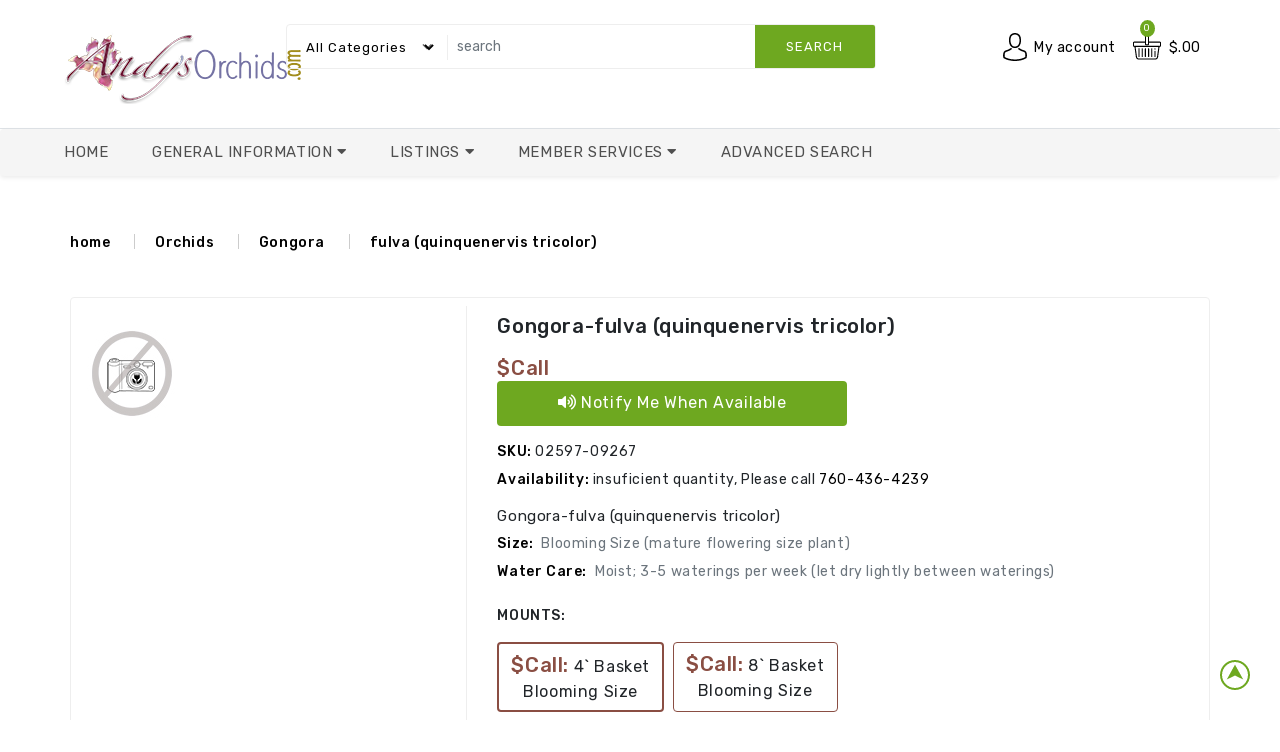

--- FILE ---
content_type: text/html
request_url: https://andysorchids.com/pictureframe.asp?picid=2597
body_size: 21532
content:
<!DOCTYPE html>
<html class="" lang="en">
   <head>
        <title>Andy's Orchids'</title>
        <meta charset="utf-8" />
        <meta name="viewport" content="width=device-width, initial-scale=1.0"/>
        <meta name="description" content= "Andy's Orchids cultivates exceptional-quality orchid species, and our shipping guarantees a safe arrival." />
        <!-- Favicon -->
        <link rel="shortcut icon" type="image/x-icon" href="assets/img/fab/Favicon.ico">
        <link rel="apple-touch-icon" sizes="57x57" href="assets/img/fab/apple-touch-icon-57x57.png">
        <link rel="apple-touch-icon" sizes="60x60" href="assets/img/fab/apple-touch-icon-60x60.png">
        <link rel="apple-touch-icon" sizes="72x72" href="assets/img/fab/apple-touch-icon-72x72.png">
        <link rel="apple-touch-icon" sizes="76x76" href="assets/img/fab/apple-touch-icon-76x76.png">
        <link rel="apple-touch-icon" sizes="114x114" href="assets/img/fab/apple-touch-icon-114x114.png">
        <link rel="apple-touch-icon" sizes="120x120" href="assets/img/fab/apple-touch-icon-120x120.png">
        <link rel="apple-touch-icon" sizes="144x144" href="assets/img/fab/apple-touch-icon-144x144.png">
        <link rel="apple-touch-icon" sizes="152x152" href="assets/img/fab/apple-touch-icon-152x152.png">
        <link rel="apple-touch-icon" sizes="180x180" href="assets/img/fab/apple-touch-icon-180x180.png">
        <link rel="icon" type="image/png" href="assets/img/fab/favicon-32x32.png" sizes="32x32">
        <link rel="icon" type="image/png" href="assets/img/fab/favicon-194x194.png" sizes="194x194">
        <link rel="icon" type="image/png" href="assets/img/fab/android-chrome-192x192.png" sizes="192x192">
        <link rel="icon" type="image/png" href="assets/img/fab/favicon-16x16.png" sizes="16x16">     
        <link rel="manifest" href="/manifest.json">
        <link rel="mask-icon" href="assets/img/fab/safari-pinned-tab.svg" color="#5bbad5">
        <meta name="msapplication-TileColor" content="#ffc40d">
        <meta name="msapplication-TileImage" content="assets/img/fab/mstile-144x144.png">
        <meta property="og:url" content="https://andysorchids.com/default.asp" />
        <meta property="og:type" content="website" />
        <meta property="og:title" content="Andy's Orchids - Species Specialist... seriously!" />
        <meta property="og:description" content="Thousands of beautiful and rare orchids. One of the world's most complete Collections of orchid species" />
        <meta property="og:image" content="http://andysorchids.com/assets/img/fab/logofacebook_1200x627.png" />

        <!-- bootstrap min-->
        <link rel="stylesheet" type="text/css" href="assets/css/bootstrap.min.css"/>
        <!-- fontawesome -->
        <link rel="stylesheet" type="text/css" href="assets/css/all.min.css" />
        <!--<link rel="stylesheet" type="text/css" href="assets/css/fontawesome.min.css" />-->
        <!-- OwlCarousel2 -->
        <link rel="stylesheet" type="text/css" href="assets/css/owl.carousel.css"/>
        <!-- animate -->
        <link rel="stylesheet" type="text/css" href="assets/css/animate.min.css"/>
        <link rel="stylesheet" type="text/css" href="assets/css/media.css"/>
        <!-- style -->
        <link rel="stylesheet" type="text/css" href="assets/css/style.css"/>
        <!-- responsive -->
        <link rel="stylesheet" type="text/css" href="assets/css/responsive.css"/>
        <!-- googleapis -->
        <link rel="preconnect" href="https://fonts.gstatic.com"/>
        <link href="https://fonts.googleapis.com/css2?family=Rubik:wght@300;400;500;600;700;800&display=swap" rel="stylesheet"/> 
        <!-- Andys
        <link rel="stylesheet" type="text/css" href="assets/css/default.css"/> -->
        <script type="application/ld+json">
            {
                "@context": {
                    "@vocab": "http://schema.org/"
                },
                "@graph": {
                    "@id": "https://andysorchids.com/",
                    "@type": "Organization",
                    "name": "Andy's Orchids",
                    "legalname": "Andy's Orchids, Inc",
                    "url": "https://andysorchids.com/",
                    "logo": "https://andysorchids.com/images/logo2.png",
                    "description": "Thousands of beautiful and rare orchids. One of the world's most complete Collections of orchid species",
                    "areaServed": [
                        {
                            "@type": "Country",
                            "name": "United States",
                            "sameAs": "https://en.wikipedia.org/wiki/United_States"
                        },
                        {
                            "@type": "Country",
                            "name": "PR",
                            "sameAs": "https://en.wikipedia.org/wiki/Puerto_Rico"
                        },
                        {
                            "@type": "Country",
                            "name": "VI",
                            "sameAs": "https://en.wikipedia.org/wiki/United_States_Virgin_Islands"
                        }
                    ],
                    "address": {
                        "@type": "PostalAddress",
                        "streetAddress": "734 Ocean View Ave.",
                        "addressLocality": "Encinitas",
                        "addressRegion": "CA",
                        "postalCode": "92024",
                        "addressCountry": "US"
                    },
                    "contactPoint": {
                        "@type": "ContactPoint",
                        "@id": "https://andysorchids.com/contact.asp",
                        "telephone": "+17604364239",
                        "email": "info@andysorchids.com",
                        "contactType": "Customer Service",
                        "availableLanguage": "en"
                    },
                    "sameAs": [
                        "https://www.facebook.com/andysorchids",
                        "https://www.instagram.com/andysorchids",
                        "https://www.youtube.com/channel/UC5KucCVxt1XoX5ETIYyTs6g"
                    ]
                }
            }

        </script>

        <meta name="keywords" content="Orchids, Orchid Supplies, Orchid species, orchid genus:Gongora, orchid species:fulva (quinquenervis tricolor), orchid origination:Panama" />
        <link href="https://andysorchids.com/pictureframe.asp?picid=2597" rel="canonical" />

        <script type="application/ld+json">
        {
            "@context": "https://schema.org",
            "@type": "Product",
            "@id": "https://andysorchids.com?q=02597",  
            "name": "Gongora-fulva (quinquenervis tricolor)",
            "image": "http://andysorchids.com/images/nophoto.jpg",
            "description": "orchid species:Genus;Gongora.  species;fulva (quinquenervis tricolor). indigenous to;Panama.  Gongora-fulva (quinquenervis tricolor)",
            "sku": "02597-09267",
            "mpn": "02597-09267",
            "brand": {
                "@type": "Organization",
                "name": "Andy's Orchids, Inc."
            },
            "offers": {
                "@type": "Offer",
                "url": "https://andysorchids.com/pictureframe.asp?picid=02597",
                "priceCurrency": "USD",
                "price": ".00",
                "priceValidUntil": "2026-1-10",
                "itemCondition": "http://schema.org/NewCondition",
                "availability": "https://schema.org/InStock",
                "seller": {
                    "@type": "Organization",
                    "name": "Andy's Orchids, Inc."
                }
            }
        }
        </script>
        <link rel="stylesheet" type="text/css" href="assets/css/jquery-ui.min.css"/>

   </head>
<body>


<section>
    <!-- cart-model -->
    <div class="modal fade" id="cart_model" tabindex="-1" aria-hidden="true">
        <div class="modal-dialog ">
            <div class="modal-content">
                <div class="modal-header">
                    <div class="modal-title f_13 font-weight-bolder">Product successfully added to your shopping cart</div>
                    <button type="button" class="close" data-dismiss="modal" aria-label="Close">
                        <span aria-hidden="true">&times;</span>
                    </button>
                </div>
                <div class="modal-body">
                    <div class="row">
                        <div class="col-sm-4 col-xs-12 mb-3  ">
                            <img src="" class="fst-image mx-auto d-block img-fluid border rounded" alt="addedproduct" id="modcartimg">
                        </div>
                        <div class="col-sm-8 col-xs-12 ">
                            <h6 class="font-weight-bolder"><span id="modcarttitle"></span></h6>
                            <div class="font-weight-bolder pb-1">$<span id="modcartprice"></span></div>
                            <div class="font-weight-bolder f_13 pb-1">Mount: <span id="modcartmount"></span></div>
                            <div class="font-weight-bolder f_13 pb-1">Size: <span id="modcartsize"></span></div>
                            <div class="font-weight-bolder f_13 pb-1">Qty: <span id="modcartqty"></span></div>
                        </div>
                    </div>
                    <div class="row">
                        <div class=" col-12 ">
                            <div class="border rounded final_payment">
                                <div class="card-body  border-bottom">
                                    <p class="text-muted" id="modcarttqty">0 items</p>
                                    <div>
                                        <span class="font-weight-bolder">Subtotal</span>
                                        <span class="float-right font-weight-bolder" id="modcartsubt"></span>
                                    </div>
                                    <div>
                                        <span class="font-weight-bolder">Shipping</span>
                                        <span class="float-right font-weight-bolder" id="modcartShippingCost"></span>
                                    </div>
                                    <div>
                                        <span class="font-weight-bolder">Tax()</span>
                                        <span class="float-right font-weight-bolder" id="modcartTaxTotal"></span>
                                    </div>
                                    <div id="modcartdivdisc" style="display:none;">
                                        <span class="font-weight-bolder">Discounts</span>
                                        <span class="float-right font-weight-bolder" id="modcartDiscounts"></span>
                                    </div>
                                   <div class="card-body ">
                                      <div>
                                         <span class="font-weight-bolder ">Total</span>
                                         <span class="float-right font-weight-bolder " id="modcarttot"></span>
                                      </div>
                                   </div>
                                 <div>
                             </div>
                        </div>
                            </div>
                        </div>
                    </div>
                </div>
                <div class="modal-footer">
                    <a class="btn btn-primary mt-2 f_13 px-3 py-2 rounded" data-dismiss="modal">close</a>
                    <a href="cart.asp" class="btn btn-primary mt-2 f_13 px-3 py-2 rounded">View Cart</a>
                </div>
            </div>
        </div>
    </div>
    <!-- cart_model -->
    <!-- eye-model -->
    <div class="modal fade" id="eye_model" tabindex="-1" aria-hidden="true">
        <div class="modal-dialog modal-lg  modal-dialog-centered">
            <div class="modal-content">
                <div class="modal-header">
                    <button type="button" class="close" data-dismiss="modal" aria-label="Close">
                        <span aria-hidden="true">&times;</span>
                    </button>
                </div>
                <div class="modal-body">
                    <div class="row">
                        <div class="col-sm-5 col-12">
                            <a href="#" id="modeyehlnk1" >
                                <img src="assets/img/product/product_13.jpg" class="fst-image mx-auto d-block img-fluid border rounded" alt="product_13" id="modeyehimg">
                            </a>
                        </div>
                        <div class="col-sm-7 col-12">
                            <h5 class="border-bottom me_name" id="modeyehtitle">Epidendrum-Species Aff Marsupiale</h5>
                            <div class="font-weight-bolder border-bottom me_price"><span id="modeyehretl">$19.12</span></div>
                            <div class="my-2 border-bottom me_des"><span id="modeyehlin1">line one</span></div>
                            <div class="my-2 border-bottom me_des"><span id="modeyehlin2">line two</span></div>
                            <div><span><a class="btn btn-primary primary mt-3" onclick="" id="modeyebadd">add to cart</a></span></div>
                            <div class="my-2 border-bottom me_des"><a href="#" id="modeyehlnk2">Details</a></div>
                        </div>
                    </div>
                </div>
            </div>
        </div>
    </div>
    <!-- eye_model -->
    <!-- compare-model -->
    <div class="modal fade" id="compare_model" tabindex="-1" aria-hidden="true">
        <div class="modal-dialog modal-lg  modal-dialog-centered">
            <div class="modal-content ">
                <div class="modal-header">
                    Compare Items
                    <button type="button" class="close" data-dismiss="modal" aria-label="Close">
                        <span aria-hidden="true">&times;</span>
                    </button>
                </div>
            <div class="modal-body">
                <img src="assets/img/andypicks.png" alt="andy's picks" style="height:59px;width:60px;"/>
                <h5>Compare list updated!</h5>
                <p class="text-muted font-weight-bolder">Product successfully added for product comparison!</p>
            </div>
            <div class="modal-footer">
                <a href="compare.asp" class="btn btn-primary">Go to Compare</a>
            </div>
            </div>
        </div>
    </div>
    <!-- compare_model -->
    <!-- heart-model -->
    <div class="modal fade" id="heart_model" tabindex="-1" aria-hidden="true" aria-labelledby="added to wishlist">
        <div class="modal-dialog modal-dialog-centered">
            <div class="modal-content ">
                <div class="modal-header">
                    <button type="button" class="close" data-dismiss="modal" aria-label="Close">
                        <span aria-hidden="true">&times;</span>
                    </button>
                </div>
                <div class="modal-body text-center">
                    <p class="checked"></p>
                    <p class="text-muted font-weight-bolder">your wishlist has been updated.</p>
                    <div class="text-danger font-weight-bolder"><a href="wishlist.asp">Go to wishlist</a></div>
                </div>
            </div>
        </div>
    </div>
    <!-- heart_model -->
    <!-- add to wishlist -->
    <div class="modal fade" id="wish_model" tabindex="-1" aria-labelledby="add to wishlist" aria-hidden="true">
        <div class="modal-dialog modal-lg modal-dialog-centered">
            <div class="modal-content">
                <div class="modal-header">
                    <button type="button" class="close" data-dismiss="modal" aria-label="Close">
                        <span aria-hidden="true">&times;</span>
                    </button>
                </div>

                <div class="modal-body">
                    <img src="assets/img/andypicks.png" alt="andy's picks" style="height:59px;width:60px;"/>Please login to add products to your wishlist(s)
                </div>
                <div class="modal-footer">
                    
                    <a href="login.asp?t=l&nxturl=/pictureframe.asp?picid=2597" class="btn btn-primary">Sign In</a>
                    <a href="login.asp?t=r&nxturl=/pictureframe.asp?picid=2597" class="btn btn-primary">Register</a>
                </div>

            </div>
        </div>
    </div>
    <!-- add to wishlist -->
    <!-- ask about product -->
    <div class="modal fade" id="question_Modal" tabindex="-1" aria-labelledby="exampleModalLabel" aria-hidden="true">
        <div class="modal-dialog">
            <div class="modal-content">
                <div class="modal-header">
                    <h5 class="modal-title " id="exampleModalLabel">Product Information Request</h5>
                    <button type="button" class="close" data-dismiss="modal" aria-label="Close">
                        <span aria-hidden="true">&times;</span>
                    </button>
                </div>

                <div class="modal-body">
                    <img src="assets/img/andypicks.png" alt="andy's picks" style="height:59px;width:60px;"/>Please sign in for product inquiries
                </div>
                <div class="modal-footer">
                    <a href="login.asp?t=l&nxturl=/pictureframe.asp?picid=2597" class="btn btn-primary">Sign In</a>
                    <a href="login.asp?t=r&nxturl=/pictureframe.asp?picid=2597" class="btn btn-primary">Register</a>
                </div>

            </div>
        </div>
    </div>
    <!-- ask about product -->
    <!-- Message -->
    <div class="modal fade" id="mssg_model" tabindex="-1" aria-labelledby="warning" aria-hidden="true">
        <div class="modal-dialog modal-lg modal-dialog-centered">
            <div class="modal-content">
                <div class="modal-header">
                    <button type="button" class="close" data-dismiss="modal" aria-label="Close">
                        <span aria-hidden="true">&times;</span>
                    </button>
                </div>
                <div class="modal-body">
                    <img src="assets/img/andypicks.png" alt="andy's picks" style="height:59px;width:60px;"/>
				 <span id='modmssg'></span>
                </div>
                <div class="modal-footer">
                    <a class="btn btn-primary mt-2 f_13 px-3 py-2 rounded" data-dismiss="modal">close</a>
                </div>
            </div>
        </div>
    </div>
    <!-- Message -->
    <!-- sign-model -->
    <div class="modal fade" id="sign_model" tabindex="-1" aria-hidden="true">
        <div class="modal-dialog modal-lg  modal-dialog-centered">
            <div class="modal-content">
                <div class="modal-header">
                    <button type="button" class="close" data-dismiss="modal" aria-label="Close">
                        <span aria-hidden="true">&times;</span>
                    </button>
                </div>
                <div class="modal-body">
                    <div class="row">
                        <div class="col-sm-5 col-12">
                            <a href="#" id="modsgnhlnk1" >
                                <img src="images/species/4073lrg.jpg" class="fst-image mx-auto d-block img-fluid border rounded" alt="product_13" id="modsgnhimg">
                            </a>
                        </div>
                        <div class="col-sm-7 col-12">
                            <h5 class="border-bottom me_name" id="modsgnhtitle">Epidendrum-Species Aff Marsupiale</h5>
                            <div class="font-weight-bolder border-bottom me_price"><span id="modsgnhretl">$19.12</span></div>
                            <div class="my-2 border-bottom me_des"><span id="modsgnhlin1">line one</span></div>
                            <div class="my-2 border-bottom me_des"><span id="modsgnhlin2">line two</span></div>
                            <div><span><a class="btn btn-primary primary mt-3" onclick="" id="modsgnbadd">add to cart</a></span></div>
                            <div class="my-2 border-bottom me_des"><a href="#" id="modsgnhlnk2">Details</a></div>
                        </div>
                    </div>
                </div>
                <div class="modal-footer">
                    <a href="login.asp?t=l&nxturl=/pictureframe.asp?picid=2597" class="btn btn-primary">Sign In</a>
                    <a href="login.asp?t=r&nxturl=/pictureframe.asp?picid=2597" class="btn btn-primary">Register</a>
                </div>
            </div>
        </div>
    </div>
    <!-- eye_model -->

</section>

    <div class="preloader"></div>
    <!-- header area -->
    <header>
        <!-- topbar-outer py-2 border-bottom<-->
        <!-- second row -->
        <div class="header-top py-4 border-bottom sticky-md-top">
            <div class="header-top-container">
                <div class="row header_row">
                    <div class="col-xl-2 col-lg-2 col-6  head-logo pl-md-0">
                        <div class="text-start header-top-left pt-2"><a href="default.asp"><img src="assets/img/logo.png" class="img-responsive img" alt="logo"></a></div>
                    </div>
                    <!-- col-xl-2 col-lg-2 col-md-2 col-sm-3 head-logo -->
                    <div class="col-xl-10 col-lg-10 col-6  head-search">
                        <div class="d-flex navbar">
                            <div class="input-class text-start col-xl-8 col-lg-7 col-md-12  ">
                                <div class="between-header border border-danger rounded mb-0 head-left">
                                    <form action="quicksearch.asp?frse=hd" method='post' id='freSearch' name='freSearch' role="search">
                                    <select class="select-menu form-select " id="hdFamily" name="hdFamily"> 
                                        <option value="Any">all categories</option>
                                        <option value="Orchids">Orchids</option>
                                        <option value="Plants">Other Plants</option>
                                        <option value="Supplies">Supplies</option>
                                    </select>
                                    <div class="input-group">
                                        <input type="text" placeholder="search" class="form-control" aria-label="search" aria-describedby="button-addon2" id='hdsearch' name='hdsearch' >
                                        <div class="input-group-btn">
                                            <button type="submit" class="btn btn-danger text-uppercase font-weight-normal">search</button>
                                        </div>
                                    </div>
                                    </form>
                                </div>
                                <!-- between-header text-start col-sm-8 head-left border border-danger rounded mb-0 -->
                            </div>
                            <div class="col-xl-4 col-lg-5 head-right text-right">
                                <ul class="top_cart">
                                    <li class="dropdown right1 md_acc md_acco">
                                       <span class="account-block"></span>
                                        <a class="my_account"

                                           
                                            href="/login.aspx?t=l&nxturl=/pictureframe.asp?picid=2597">My account
                                           
                                        <span class="dropdown-toggle" role="menu" data-toggle="dropdown" aria-haspopup="true" aria-expanded="false"></span>                                          
                                           </a>

                                       <span class="dropdown-menu r_menu dropdown-menu-right">

                                           <a class="dropdown-item font-weight-bolderer" href="login.asp?t=l&nxturl=/pictureframe.asp?picid=2597">Login</a>
                                           <a class="dropdown-item font-weight-bolderer" href="login.asp?t=r&nxturl=/pictureframe.asp?picid=2597">Register</a>

                                       </span>
                                   </li>
                                    <!--<li class="d-lg-none d-md-inline-block user">
                                    <div class="head_ border rounded bg-white text-start">
                                       <a class=" md_login" href="#"></a>
                                    </div>
                                    </li> -->

                                    <li class="dropdown d-inline-block my-cart md_acco">
                                        <a href="cart.asp" class="cart-qty">
                                            <span class="cart-contents"></span>
                                            <span class="d-lg-inline-block d-md-none d-sm-none d-none align-middle font-weight-bolderer"></span>
                                            <span class="price_cart d-md-inline-block align-middle font-weight-bolderer" id="hedcartqty">0</span>
                                        </a>
                                 <!--       <a href="cart.asp" class="cart-qty"> -->
                                            <span class="dropdown-toggle Price-amount" role="menu" data-toggle="dropdown" aria-haspopup="true" aria-expanded="false" id="hedcarttot">
                                                $.00
                                            </span>
                                 <!--       </a>    -->

                                    </li>
                                </ul>
                            </div>
                            <!-- col-sm-4 head-right text-right -->
                        </div>
                        <!-- row -->
                    </div>
                    <!-- col-xl-10 col-lg-10 col-md-10 col-sm-12 col-12 head-search -->
                </div>
                <!-- row -->
            </div>
            <!--  container  -->
        </div>
        <!-- header-top py-4 border-bottom-->
        <!-- third row -->
        <!-- third row -->
        <div class="header_bottom shadow-sm rounded d-md-none d-sm-none d-none d-lg-block">
            <div class="">
                <div class="row">
                    <div class="col-lg-12 text-start">
                        <ul class="main-menu navbar">
                            <li><a href="default.asp">Home</a></li>
                            <li>
                                <a class="dropdown-toggle" href="#" role="button" data-toggle="dropdown" aria-expanded="false">General Information&nbsp;<span class="float-right"><i class="fa fa-caret-down"></i></span></a>
                                <ul class="dropdown-menu all-page-drop">
                                     <li><a class="dropdown-item font-weight-bolderer" href='AndysShop.asp'>Shopping OnLine</a></li>
                                     <li><a class="dropdown-item font-weight-bolderer" href='ordrinfo.asp'>Order Information</a></li>
                                     <li><a class="dropdown-item font-weight-bolderer" href='tagkey.asp'>Tag Key</a></li>
                                     <li><a class="dropdown-item font-weight-bolderer" href='events.asp'>Events Calendar</a></li>
                                     <li><a class="dropdown-item font-weight-bolderer" href='contact.asp'>How to reach us</a></li>
                                     <li><a class="dropdown-item font-weight-bolderer" href='Andytips.asp'>Cultural Tips</a></li>
                                     <li><a class="dropdown-item font-weight-bolderer" href='emplist.asp'>Job Opportunities</a></li>
                                </ul>
                            </li>
                            <li class="dropdown mega_menu m1 level-1 font-weight-bolderer">
                                <a class="dropdown-toggle" href="#" role="button" data-toggle="dropdown" aria-expanded="false">Listings&nbsp;<span class="float-right"><i class="fa fa-caret-down"></i></span></a>
                                <ul class="dropdown-menu">
                                    <li>
                                        <ul class="row mx-0">
                                            <li class="mg_menu col-lg-4 col-md-12 ">
                                                <ul>
                                                    <li><a class="dropdown-item font-weight-bolderer" href='genlist.asp'>Genus List</a></li>
                                                    <li><a class="dropdown-item font-weight-bolderer" href="category.asp">Top Categories</a></li>
                                                    <li><a class="dropdown-item font-weight-bolderer" href="bestsellers.asp">Best Sellers</a></li>
                                                    <li><a class="dropdown-item font-weight-bolderer" href='specials.asp'>Great Specials</a></li>
                                                </ul>
                                            </li>
                                            <li class="mg_menu col-lg-4 col-md-12">
                                                <ul>
                                                    <li><a class="dropdown-item font-weight-bolderer" href="searchresults.asp?fragrant=1">Fragrant</a></li>
                                                    <li><a class="dropdown-item font-weight-bolderer" href='searchresults.asp?miniature=1'>Miniatures</a></li>
                                                    <li><a class="dropdown-item font-weight-bolderer" href="searchresults.asp?Easy_Grower=1">Easy Growers</a></li>
                                                    <li><a class="dropdown-item font-weight-bolderer" href='compare.asp'>Compare Items</a></li>
                                                </ul>
                                            </li>

                                        </ul>
                                    </li>
                                </ul>
                            </li>
                            <li>
                                <a class="dropdown-toggle" href="#" role="button" data-toggle="dropdown" aria-expanded="false">Member Services&nbsp;<span class="float-right"><i class="fa fa-caret-down"></i></span></a>
                                <ul class="dropdown-menu all-page-drop">  
                                      <li><a class="dropdown-item font-weight-bolderer" href='MaintInfo.asp'>My Profile</a></li>                                   
                                     <li><a class="dropdown-item font-weight-bolderer" href='orderlist.asp'>Order Status</a></li>
                                     <li><a class="dropdown-item font-weight-bolderer" href='Wishlist.asp'>My Wishlists</a></li>
                                     <li><a class="dropdown-item font-weight-bolderer" href='wishfind.asp'>Find a Wish</a></li>
                                </ul>
                            </li>

                            <li><a href="powersearch.asp">Advanced Search</a></li>

                        </ul>
                    </div>
                    <!-- col-lg-12 text-start -->
                </div>
                <!-- row -->
            </div>
            <!-- container  -->
        </div>
        <!-- header_bottom shadow-sm rounded  -->
    </header>
    <!-- header -->
    <!-- header area end -->

    <!-- vertical menu and slider -->
    <div id="home_vertical_menu" class="menu_slider ">
        <div class="row ">
            <div class="col-lg-3 vertical_menu ">
                <div class="v_menu bg-white rounded">
                    <div class="cat_menu bg-warning rounded-top"><a href="#" class="pe-auto text-uppercase d-md-none d-sm-none d-none d-lg-block font-weight-bolder"><i class="fas fa-bars"></i>all categories</a></div>
                    <div class="navbar-header d-xl-none d-lg-none">
                        <button type="button" class="btn-navbar navbar-toggle" onclick="openNav()" data-toggle="collapse" data-target=".navbar-ex1-collapse"><i class="fas fa-bars" style="font-size:24px"></i></button>
                    </div>
                    <div id="mySidenav" class="sidenav  ">
                        <div class="close-nav d-xl-none d-lg-none">
                            <span class="categories"><i class="fa fa-bars"></i>&nbsp;Menu</span>
                            <a href="javascript:void(0)" class="closebtn pull-right" onclick="closeNav()"><i class="fas fa-times"></i></a>
                        </div>
                        <ul class="vertical_main_menu h_menu navbar navbar-nav">
                            <li><a href="default.asp"><div><i class="fas fa-home"></i>&nbsp;Home<span class="float-right"><i class="fa fa-caret-right"></i></span></div></a></li>
                            <li><a href="powersearch.asp"><div><i class="fas fa-search-plus"></i>&nbsp;Advanced Search<span class="float-right"><i class="fa fa-caret-right"></i></span></div></a></li>
                            <li>
                                <a class="dropdown-toggle" role="button" data-toggle="dropdown" data-bs-toggle="dropdown" aria-expanded="false">
                                   <div><i class="fas fa-info float-left"></i>&nbsp;General Information<i class="fa fa-caret-down float-right"></i></div>
                                </a>
                                <ul class="dropdown-menu">
                                     <li><a class="dropdown-item font-weight-bolderer" href='AndysShop.asp'>Shopping OnLine</a></li>
                                     <li><a class="dropdown-item font-weight-bolderer" href='ordrinfo.asp'>Order Information</a></li>
                                     <li><a class="dropdown-item font-weight-bolderer" href='tagkey.asp'>Tag Key</a></li>
                                     <li><a class="dropdown-item font-weight-bolderer" href='events.asp'>Events Calendar</a></li>
                                     <li><a class="dropdown-item font-weight-bolderer" href='contact.asp'>How to reach us</a></li>
                                     <li><a class="dropdown-item font-weight-bolderer" href='Andytips.asp'>Cultural Tips</a></li>
                                     <li><a class="dropdown-item font-weight-bolderer" href='emplist.asp'>Job Opportunities</a></li>
                                </ul>
                            </li>
                            <li class="dropdown mega_menu level-1 font-weight-bolderer">
                                <a class="dropdown-toggle" role="button" data-toggle="dropdown" data-bs-toggle="dropdown" aria-expanded="false"><div><i class="fas fa-list"></i>&nbsp;Listings&nbsp;<span class="float-right mt-1"><i class="fa fa-caret-down"></i></span></div></a>
                                <ul class="dropdown-menu">
                                        <li><a class="dropdown-item font-weight-bolderer border-bottom" href='genlist.asp'>Genus List</a></li>
                                        <li><a class="dropdown-item font-weight-bolderer" href="category.asp">Top Categories</a></li>
                                        <li><a class="dropdown-item font-weight-bolderer" href="bestsellers.asp">Best Sellers</a></li>
                                        <li><a class="dropdown-item font-weight-bolderer" href='specials.asp'>Great Specials</a></li>

                                        <li><a class="dropdown-item font-weight-bolderer" href='searchresults.asp?fragrant=1'>Fragrant</a></li>
                                        <li><a class="dropdown-item font-weight-bolderer" href='searchresults.asp?miniature=1'>Miniatures</a></li>
                                        <li><a class="dropdown-item font-weight-bolderer border-bottom" href="searchresults.asp?easy_grower=1">Easy Growers</a></li>
                                        <li><a class="dropdown-item font-weight-bolderer" href='compare.asp'>Compare Items</a></li>
                                </ul>
                            </li>
                            <li>
                                <a class="dropdown-toggle" role="button" data-toggle="dropdown" data-bs-toggle="dropdown" aria-expanded="false"><div><i class="fas fa-user-cog"></i>&nbsp;Member Services&nbsp;<span class="float-right"><i class="fa fa-caret-down"></i></span></div></a>
                                <ul class="dropdown-menu all-page-drop">        
                                     <li><a class="dropdown-item font-weight-bolderer" href='MaintInfo.asp'>My Profile</a></li>                                    
                                     <li><a class="dropdown-item font-weight-bolderer" href='orderlist.asp'>Order Status</a></li>
                                     <li><a class="dropdown-item font-weight-bolderer" href='Wishlist.asp'>My Wishlists</a></li>
                                     <li><a class="dropdown-item font-weight-bolderer" href='wishfind.asp'>Find a Wish</a></li>
                                </ul>
                            </li>

                        </ul>
                    </div>
                </div>
                <!-- v_menu bg-white rounded -->
            </div>
        </div>
        <!-- row -->
    </div>
    <!-- container mt-4 -->
    <!-- vertical menu and slider end -->

    <!-- shipping -->
    <div class="modal fade" id="shippingModal" tabindex="-1" aria-hidden="true">
        <div class="modal-dialog modal-lg  modal-dialog-centered">
            <div class="modal-content ">
                <div class="modal-header">
                    A Word About Shipping
                    <button type="button" class="close" data-dismiss="modal" aria-label="Close"><span aria-hidden="true">&times;</span></button>
                </div>
            <div class="modal-body">
                <img src="assets/img/andypicks.png" alt="andy's picks" style="height:59px;width:60px;"/>
                    <ul>
                        <li>We only ship to the U.S. and its territories.</li>
                        <li>Hawaii customers - include import permit, and add $35 for phyto certificate.</li>
                        <li>Orders destined for Alaska, Hawaii, Puerto Rico and other U.S. territories please call 760-436-4239 or email us at 
                            <a href="mailto:CustomerService@Andysorchids.com">CustomerService@Andysorchids.com</a> for further details as shipping charges and methods will vary. 
                            We generally use USPS to ship orders to these destinations.</li>
                    </ul>

            </div>
            <div class="modal-footer">
                <a class="btn btn-primary mt-2 f_13 px-3 py-2 rounded" data-dismiss="modal">close</a>
            </div>

            </div>
        </div>
    </div>
    <!-- shipping -->
    <!-- Notify me when available -->
    <div id="NotifyModal" class="modal fade" role="dialog" tabindex="-1">
        <div class="modal-dialog modal-lg modal-dialog-centered" role="document">
            <div class="modal-content">
                <div class="modal-header">
                    <h4 class="font-weight-bold"><img src="assets/img/andypicks.png" alt="andy's picks" style="height:59px;width:60px;"/>Notify Me When Available</h4>
                    <button type="button" class="close" data-dismiss="modal" aria-label="Close"><span aria-hidden="true">&times;</span></button>
                </div>

                <div class="modal-body">
                    Please login for notifications of item availability.
                </div>
                <div class="modal-footer">
                    <a href="login.asp?t=l&nxtURL=pictureframe.asp%3FPicId=2597" class="btn btn-primary">Sign In</a>
                    <a href="login.asp?t=r&nxtURL=pictureframe.asp%3FPicId=2597" class="btn btn-primary">Register</a>
                </div>

<!--                <div class="modal-footer">
                    <a class="btn btn-primary mt-2 f_13 px-3 py-2 rounded" data-dismiss="modal">close</a>
                </div>-->
            </div>
        </div>
    </div>
    <!-- Notify me when available -->
    <div class="modal fade" id="NotDoneModal" tabindex="-1" aria-hidden="true">
        <div class="modal-dialog modal-lg  modal-dialog-centered">
            <div class="modal-content ">
                <div class="modal-header">
                    Notify Me When Available
                    <button type="button" class="close" data-dismiss="modal" aria-label="Close"><span aria-hidden="true">&times;</span></button>
                </div>
            <div class="modal-body">
                <img src="assets/img/andypicks.png" alt="andy's picks" style="height:59px;width:60px;"/>
                    <ul>
                        <li>Your request has been noted. We'll be in touch.</li>
                        <li>Thank you.</li>
                    </ul>

            </div>
            <div class="modal-footer">
                <a class="btn btn-primary mt-2 f_13 px-3 py-2 rounded" data-dismiss="modal">close</a>
            </div>
            </div>
        </div>
    </div>
    <!-- Miniature -->
    <div class="modal fade" id="Miniature_modal" tabindex="-1" aria-labelledby="warning" aria-hidden="true">
        <div class="modal-dialog modal-lg modal-dialog-centered">
            <div class="modal-content">
                <div class="modal-header">
                    <button type="button" class="close" data-dismiss="modal" aria-label="Close">
                        <span aria-hidden="true">&times;</span>
                    </button>
                </div>
                <div class="modal-body">
                    <img src="assets/img/andypicks.png" alt="explanation" style="height:59px;width:60px;"/>
				    <span>
                        <br />In the world of orchids, "miniature" refers to varieties that are smaller in size compared to standard orchids. This can apply to the overall size of the plant, as well as the size of its flowers. Miniature orchids are often characterized by their compact growth, which makes them ideal for small spaces or for enthusiasts who want to grow multiple orchids without requiring a lot of room.<br/>For example, miniature Phalaenopsis orchids are popular because they retain the same beautiful flowers and characteristics of standard Phalaenopsis orchids but in a more compact form. Their leaves, stems, and blooms are all smaller, yet they still offer a striking display.<br/>Whether you're an experienced orchid grower or just getting started, miniature orchids are a delightful and manageable addition to any collection.
				    </span>
                </div>
                <div class="modal-footer">
                    <a class="btn btn-primary mt-2 f_13 px-3 py-2 rounded" data-dismiss="modal">close</a>
                </div>
            </div>
        </div>
    </div>
    <!-- Miniature -->
    <!-- Fragrant -->
    <div class="modal fade" id="Fragrant_modal" tabindex="-1" aria-labelledby="warning" aria-hidden="true">
        <div class="modal-dialog modal-lg modal-dialog-centered">
            <div class="modal-content">
                <div class="modal-header">
                    <button type="button" class="close" data-dismiss="modal" aria-label="Close">
                        <span aria-hidden="true">&times;</span>
                    </button>
                </div>
                <div class="modal-body">
                    <img src="assets/img/andypicks.png" alt="explanation" style="height:59px;width:60px;"/>
				    <span>
                        <br />When an orchid is described as "fragrant," it means that the orchid emits a pleasant scent. This fragrance can vary greatly in intensity and type, ranging from subtle and delicate to strong and intoxicating. Different orchid species produce a variety of fragrances, often resembling familiar scents such as citrus, vanilla, chocolate, or even spices.<br/>For instance, the Cattleya orchid is renowned for its sweet and often strong fragrance, which is why it's sometimes called the "Queen of Orchids." Another example is the Oncidium Sharry Baby, often referred to as the "chocolate orchid" because its blooms give off a delightful chocolate scent.<br />Fragrant orchids add an extra sensory dimension to the beauty of their flowers, making them a popular choice among orchid enthusiasts.
				    </span>
                </div>
                <div class="modal-footer">
                    <a class="btn btn-primary mt-2 f_13 px-3 py-2 rounded" data-dismiss="modal">close</a>
                </div>
            </div>
        </div>
    </div>
    <!-- Fragrant -->
    <!-- Easy-Grower -->
    <div class="modal fade" id="Easy-Grower_modal" tabindex="-1" aria-labelledby="warning" aria-hidden="true">
        <div class="modal-dialog modal-lg modal-dialog-centered">
            <div class="modal-content">
                <div class="modal-header">
                    <button type="button" class="close" data-dismiss="modal" aria-label="Close">
                        <span aria-hidden="true">&times;</span>
                    </button>
                </div>
                <div class="modal-body">
                    <img src="assets/img/andypicks.png" alt="explanation" style="height:59px;width:60px;"/>
				    <span>
                        <br />When an orchid is described as an "easy-grower," it means that the orchid is relatively simple to care for and maintain compared to other, more finicky varieties. Easy-grower orchids are ideal for beginners or those who may not have a lot of experience with orchid cultivation. These orchids generally have fewer specific requirements and are more forgiving of common mistakes, such as improper watering or light conditions.<br/>For example, Phalaenopsis (also known as the moth orchid) is often considered an easy-grower. It thrives in typical household conditions, does well in indirect light, and has a straightforward watering schedule. Another easy-grower is the Paphiopedilum (also known as the lady slipper orchid), which can tolerate lower light levels and has fewer pest issues.<br/>Easy-grower orchids make it easier to enjoy the beauty and elegance of these fascinating plants without the stress of demanding care routines.
				    </span>
                </div>
                <div class="modal-footer">
                    <a class="btn btn-primary mt-2 f_13 px-3 py-2 rounded" data-dismiss="modal">close</a>
                </div>
            </div>
        </div>
    </div>
    <!-- Easy-Grower -->
    <!-- Jewel -->
    <div class="modal fade" id="Jewel_modal" tabindex="-1" aria-labelledby="warning" aria-hidden="true">
        <div class="modal-dialog modal-lg modal-dialog-centered">
            <div class="modal-content">
                <div class="modal-header">
                    <button type="button" class="close" data-dismiss="modal" aria-label="Close">
                        <span aria-hidden="true">&times;</span>
                    </button>
                </div>
                <div class="modal-body">
                    <img src="assets/img/andypicks.png" alt="explanation" style="height:59px;width:60px;"/>
				    <span>
                        <br />Jewel Orchids are those revered not for their flowers, but for their stunning, intricate foliage. These orchids are often called "jewel orchids" because their leaves have unique patterns and colors that make them look like precious gems.<br/>One popular example is the Cynorkis-gibbosa with an extremely unusual flower shape and growth habit to match its fascinating color pattern or the Ludisia discolor, Its leaves are velvety with beautiful, intricate veins that can be white, pink, or gold. or the Macodes petola, whose leaves have striking, lightning-like patterns.<br/>Jewel orchids are typically grown for their decorative leaves, which can add a touch of elegance and beauty to any indoor space. They are relatively easy to care for and can thrive in low-light conditions, making them a favorite among houseplant enthusiasts.
				    </span>
                </div>
                <div class="modal-footer">
                    <a class="btn btn-primary mt-2 f_13 px-3 py-2 rounded" data-dismiss="modal">close</a>
                </div>
            </div>
        </div>
    </div>
    <!-- Jewel -->
    <!-- Vivarium -->
    <div class="modal fade" id="Vivarium_modal" tabindex="-1" aria-labelledby="warning" aria-hidden="true">
        <div class="modal-dialog modal-lg modal-dialog-centered">
            <div class="modal-content">
                <div class="modal-header">
                    <button type="button" class="close" data-dismiss="modal" aria-label="Close">
                        <span aria-hidden="true">&times;</span>
                    </button>
                </div>
                <div class="modal-body">
                    <img src="assets/img/andypicks.png" alt="explanation" style="height:59px;width:60px;"/>
				    <span>
                        <br />A "vivarium" is an enclosed environment used for keeping and raising living organisms, typically plants and animals. When it comes to orchids, a vivarium can be an ideal setting to grow certain types of orchids that thrive in controlled environments with high humidity and stable temperatures.<br/>Orchids grown in a vivarium benefit from the ability to closely control their microclimate, which can include factors such as light, temperature, humidity, and air circulation. This setup is particularly beneficial for orchids that come from tropical or subtropical regions and require specific conditions to thrive.<br/>In a vivarium, you can create a naturalistic environment that mimics the orchid`s native habitat, complete with features like:<br/>- **Misting systems**: to maintain high humidity levels.<br/>- **Artificial lighting**: to provide the right spectrum and intensity of light.<br/>- **Ventilation systems**: to ensure adequate air circulation and prevent mold or mildew.<br/>- **Natural substrates**: such as sphagnum moss, bark, or charcoal to simulate the orchid`s growing medium.<br/>Growing orchids in a vivarium can be a rewarding experience, allowing you to appreciate these beautiful plants in a setting that supports their health and growth.
				    </span>
                </div>
                <div class="modal-footer">
                    <a class="btn btn-primary mt-2 f_13 px-3 py-2 rounded" data-dismiss="modal">close</a>
                </div>
            </div>
        </div>
    </div>
    <!-- Vivarium -->
    <!-- Micro-Mini -->
    <div class="modal fade" id="Micro-Mini_modal" tabindex="-1" aria-labelledby="warning" aria-hidden="true">
        <div class="modal-dialog modal-lg modal-dialog-centered">
            <div class="modal-content">
                <div class="modal-header">
                    <button type="button" class="close" data-dismiss="modal" aria-label="Close">
                        <span aria-hidden="true">&times;</span>
                    </button>
                </div>
                <div class="modal-body">
                    <img src="assets/img/andypicks.png" alt="explanation" style="height:59px;width:60px;"/>
				    <span>
                        <br />A "micro-mini" orchid refers to an extremely small variety of orchid, even smaller than miniature orchids. These tiny orchids have compact growth habits and very small flowers and leaves. They are perfect for growers who have limited space or who want to create intricate, detailed orchid displays.<br/>One example of a micro-mini orchid is the Platystele genus. Some species in this genus have flowers that are so small they are almost microscopic! Another example is the Lepanthes genus, which includes orchids with delicate, tiny flowers and leaves that can add a unique charm to any collection.<br/>Micro-mini orchids are often favored by enthusiasts who appreciate the delicate beauty and intricate details of these diminutive plants. They can be grown in terrariums or other controlled environments where their tiny size can be showcased effectively.<br/>These little wonders can be a delightful addition to any orchid collection.
				    </span>
                </div>
                <div class="modal-footer">
                    <a class="btn btn-primary mt-2 f_13 px-3 py-2 rounded" data-dismiss="modal">close</a>
                </div>
            </div>
        </div>
    </div>
    <!-- Micro-Mini -->


    <!-- single product header area -->
<div id="single_product" class="single_product_page animate__animated animate__fadeInUp">
    <div class="sp_header bg-white p-3">
        <div class="container custom_container">
            <div class="row">
                <div class="col-12">
                    <ul>
                        <li class="d-inline-block font-weight-bolder"><a href="default.asp">home</a></li>
                        <li class="d-inline-block hr_ font-weight-bolder"><a href="genlist.asp">Orchids</a></li>
                        <li class="d-inline-block hr_ font-weight-bolder"><a href="searchresults.asp?genus=Gongora">Gongora</a></li>
                        <li class="d-inline-block hr_ font-weight-bolder"><a href="#">fulva (quinquenervis tricolor)</a></li>
                    </ul>
                </div>
            </div>
        </div>
    </div>


    <div class="container sp_pro_container pt-2">

        <div class="row sh_page bg-white rounded border py-2">
            <div class="col-xl-4 col-lg-6 col-md-6 col-12 sp_left_product px-2">
                <div id="content" class="page-content">
                    <div class="row">
                        <div class="col-lg-12 col-md-12 col-sm-12 col-12 sp_zoom_pro mb-5">
                            <img id="zoom_03" src="images/nophoto.jpg" class="rounded img-fluid js-product-cover" data-zoom-image="images/nophoto.jpg" alt="Gongora fulva (quinquenervis tricolor)" />
                        </div>
                        <div class="col-lg-12 col-md-12 col-sm-12 col-12 sp_muti_pro">
                            <div id="gallery_02" class="row owl-carousel owl-theme">
                                
                            </div>
                        </div>
                    </div>
                </div>
            </div>


            <div class="col-xl-8 col-lg-6 col-md-6 col-12 sp_right_product pl-lg-3 pl-2 pr-2">
                <div class="sp_ri_leftpart">
                    <div class="sp_product_detail">
                        <h1 class=""><a >Gongora-fulva (quinquenervis tricolor)</a></h1>
                        <span>
                            <span id="f_price" class="sp_price_red font-weight-bold">$Call</span>
                            <span id="f_pricea" class="text-muted" style="text-decoration: line-through;"></span>

                            <span  id="notifmod" style="display:block;">
                                <a class="btn btn-primary primary" data-toggle="modal" data-target="#NotifyModal"><i class="fas fa-volume-up"></i>  Notify Me When Available</a></span>
                        </span>
                        <div class="sp_add_info my-3">
                            <ul>
                                <li class="sku my-2">
                                    <span class="text-uppercase font-weight-bolder tags-title">sku:</span>
                                    <span id="f_catalog">02597-09267</span>
                                </li>
                                <li class="availability my-2">
                                    <span class="font-weight-bolder tags-title">Availability:</span>
                                    <span class="p_quantity"></span>
                                    <span id="f_avail">insuficient quantity, Please call <a id="f_availa" href='tel:17604364239'>760-436-4239</a></span>
                                </li>
                            </ul>
                        </div>
                        <div class="sp_text">
                            <ul>
                                <li class="my-2" style="color: #505050;"></li>
                                <li class="my-2">Gongora-fulva (quinquenervis tricolor)</li>
                            </ul>
                        </div>
                        <div class="sp_ad_info">
                            <ul>
                                <li class="my-2">
                                    <span class="font-weight-bolder tags-title">Size:</span><span id="f_size" class="text-muted pl-2">Blooming Size (mature flowering size plant)</span>
                                </li>
                                <li class="my-2">
                                    <span class="font-weight-bolder tags-title">Water Care:</span><span><a id="f_watr" class="text-muted pl-2">Moist; 3-5 waterings per week (let dry lightly between waterings)</a></span>
                                </li>
                            </ul>
                        </div>
                        <div class="sp_color my-4">
                            <ul>
                                <li class="font-weight-bold text-uppercase my-2">Mounts:</li>
                                <li class="btn-group btn-group-toggle my-2 flex-wrap" data-toggle="buttons">
 
                                    <label class="btn white rounded active" style="border-radius: 3px; border-color:#8a4e43;">
                                        <input type="radio" name="options" onclick="mtszChange('09267',this);"
                                            data-retl="$Call" 
								            data-crtl="$Call" 
								            data-mnt="4` Basket" 
								            data-siz="Blooming Size (mature flowering size plant)" 
								            data-watr="Moist; 3-5 waterings per week (let dry lightly between waterings)" 
								            data-show="False" 
							                 checked  />
                                        <span>
										<span class="sp_price font-weight-bold" style="color:#8a4e43 !important;">$Call:</span>
										    <del class="text-muted"></del>
                                        </span>
                                        		<span>4` Basket<br />Blooming Size </span>
                                    </label>

						
                                    <label class="btn white rounded active" style="border-radius: 3px; border-color:#8a4e43;">
                                        <input type="radio" name="options" onclick="mtszChange('00764',this);"
                                            data-retl="$Call" 
								            data-crtl="$Call" 
								            data-mnt="8` Basket" 
								            data-siz="Blooming Size (mature flowering size plant)" 
								            data-watr="Moist; 3-5 waterings per week (let dry lightly between waterings)" 
								            data-show="False" 
							                 />
                                        <span>
										<span class="sp_price font-weight-bold" style="color:#8a4e43 !important;">$Call:</span>
										    <del class="text-muted"></del>
                                        </span>
                                        		<span>8` Basket<br />Blooming Size </span>
                                    </label>

						
                                </li>
                            </ul>
                        </div>
                        <div class="sp_about my-3">
                            <span class="sp_comn1">
                                <a href="#" class="font-weight-bolder" data-toggle="modal" data-target="#shippingModal"><i class="fas fa-box-open"></i>shipping</a></span>
                            
                        </div>
                        <div class="sp_counter">
                            <div class="sp_c_count1">
                                <div class="number">
                                    <!-- <span class="minus">-</span>
                                    <input type="text" value="1"/>
                                    <span class="plus">+</span> -->
                                    <div class="sp_counter ">
                                        <div class="input-group">
                                            <span class="input-group-btn">
                                                <button type="button" class="btn btn-default btn-number p-0" disabled="disabled" data-type="minus" data-field="quant[1]"><span class="minus">-</span></button>
                                            </span>
                                            <input type="number" name="quant[1]" id="addqty" class="form-control input-number" value="1" min="1" max="10">
                                            <span class="input-group-btn">
                                                <button type="button" class="btn btn-default btn-number p-0" data-type="plus" data-field="quant[1]"><span class="plus">+</span></button>
                                            </span>
                                        </div>
                                    </div>
                                </div>
                            </div>
                            <span class="sp_c_count2">
                                <a id="f_adc2r" class="btn btn-primary primary" 
                                     style="pointer-events: none;" >
                                    add to cart
                                </a>
                            </span>
                        </div>
                        
                        <div class="sp_about my-3">
                            <span class="sp_comp1">
                                <a href="#" id="Aadd2wish" class="font-weight-bolder " data-toggle="modal" data-target="#wish_model" data-htitle="Gongora fulva (quinquenervis tricolor)" data-hretl="$Call" data-himg="images/nophoto.jpg" data-hidid="9267" data-hfunc="a" data-hlin1='Mount:4` Basket' data-hlin2='Blomming Season:Spring,Summer Blooming' data-show_p="False" >
                                    <i class="far fa-heart"></i>ADD TO WISHLIST
                                </a>
                            </span>
                            <span class="sp_comp2">
                                <a href="#" id="Aadd2comp" class="symbol pro_compare"
                                     style="pointer-events: none;" 
                                    data-toggle="modal" data-target="#compare_model" data-htitle="Gongora fulva (quinquenervis tricolor)" 
                                    data-hretl="$.00" 
                                    data-himg="images/nophoto.jpg" 
                                    data-hidid="9267" 
                                    data-hfunc="a" 
                                    data-hlin1='Mount:4` Basket' 
                                    data-hlin2='Blomming Season:Spring,Summer Blooming' 
                                    data-show_p="False">

                                    <i class="fas fa-tasks"></i>ADD TO COMPARE
                                </a>
                            </span>
                        </div>
                        <div class="sp_ad_info">
                            <ul>
                                <li class="my-2">
                                    <span class="font-weight-bolder tags-title">Family:</span><span class="text-muted pl-2"> Orchids</span>
                                </li>
                                <li class="my-2">
                                    <span class="font-weight-bolder tags-title">Indigenous to:</span><span><a href="#" class="text-muted pl-2"> Panama</a></span>
                                </li>
                                <li class="my-2">
                                    <span class="font-weight-bolder tags-title">Blooming Season:</span><span><a href="#" class="text-muted pl-2"> Spring,Summer Blooming</a></span>
                                </li>
                                <li class="my-2">
                                    <span class="font-weight-bolder tags-title">Light Requirements:</span><span><a href="#" class="text-muted pl-2"> Shade; 500-1500 Footcandles (indirect low light,slight shadowing)</a></span>
                                </li>
                                <li class="my-2">
                                    <span class="font-weight-bolder tags-title">Temperature:</span><span><a href="#" class="text-muted pl-2"> Intermediate to Warm; 58&#176;F min. to 88&#176;F max.</a></span>
                                </li>

                                <li class="my-2">
                                    <span class="font-weight-bolder tags-title">tags:</span>
                                        <a href="#" style='display:none;' class="text-muted px-2 stayon" data-toggle="modal" data-target="#Miniature_modal"><span id="Miniature">Miniature<i class="fa fa-question"></i> </span></a>
                                        <a href="#" style='display:block;' class="text-muted px-2 stayon" data-toggle="modal" data-target="#Fragrant_modal"><span id="Fragrant">Fragrant<i class="fa fa-question"></i> </span></a>
                                        <a href="#" style='display:none;' class="text-muted px-2 stayon" data-toggle="modal" data-target="#Easy-Grower_modal"><span id="EasyGrower">EasyGrower<i class="fa fa-question"></i> </span></a>
                                        <a href="#" style='display:none;' class="text-muted px-2 stayon" data-toggle="modal" data-target="#Jewel_modal"><span id="Jewel">Jewel<i class="fa fa-question"></i> </span></a>
                                        <a href="#" style='display:none;' class="text-muted px-2 stayon" data-toggle="modal" data-target="#Vivarium_modal"><span id="Vivarium">Vivarium<i class="fa fa-question"></i> </span></a>
                                        <a href="#" style='display:none;' class="text-muted px-2 stayon" data-toggle="modal" data-target="#Micro-Mini_modal"><span id="Micro">Micro-mini<i class="fa fa-question"></i></span></a>
                                </li>
                            </ul>

                        </div>
                        <div class="sp_collapse_block my-4">
                            <div class="accordion" id="collapse_block">
                                <div class="card">
                                    <div class="card-header" id="heading_Two">
                                        <h2 class="mb-0">
                                            <button class="btn btn-link btn-block text-start collapsed" type="button" data-toggle="collapse" data-target="#collapse_Two" aria-expanded="false" aria-controls="collapse_Two">
                                                ADDITIONAL INFORMATION<span class="float-right"><i class="fas fa-angle-down"></i></span>
                                            </button>
                                        </h2>
                                    </div>
                                    <div id="collapse_Two" class="collapse" aria-labelledby="heading_Two" data-parent="#collapse_block">
                                        <div class="card-body">
                                            <ul>
                                                <li class="my-2">
                                                    <span class="font-weight-bolder tags-title">Genus:</span><span class="text-muted pl-2">Gongora</span>
                                                </li>
                                                <li class="my-2">
                                                    <span class="font-weight-bolder tags-title">Species:</span><span class="text-muted pl-2">fulva (quinquenervis tricolor)</span>
                                                </li>
                                                
                                            </ul>
                                        </div>
                                    </div>
                                </div>

                                
                            </div>
                        </div>
                    </div>
                </div>
            </div>


        </div>
        
    </div>
    <!-- single product img and detail -->
</div>
    <!-- related product -->

        <div class="container custom_container t_pro_container fadeInUp">
        <div class="row">
            <div class="col-12">
                <div class="title_outer">
                    <h5 class="font-weight-bolder mb-4 d-inline-block"><a href="searchresults.asp?genus=Gongora" >More Gongora(s)</a></h5>
                </div>
                <!-- title_outer -->
            </div>
            <!-- col-12 -->
        </div>
        <!-- row -->


        <div class="row">
            <div id="related_product_carousel" class="srelated_product_carousel owl-carousel owl-theme pro_thumb">


                    <div class="item">
                        <div class="col-12">
                            <div class="product_thumb bg-white rounded">
                                <div class="pro_image">
                                    <a href="pictureframe.asp?PicId=06338"><img src="images\nophoto.jpg" loading="lazy" class="fst-image mx-auto d-block img-fluid" alt="Gongora species"></a>
                                    <a href="pictureframe.asp?PicId=06338"><img src="images\nophoto.jpg" loading="lazy" class="second-img mx-auto d-block img-fluid" alt="Gongora species"></a>
                                </div>
                                <div class="text-center">
                                    <div class="button-group">
                                        <a href="#" class="symbol pro_heart" data-toggle="modal" data-target="#wish_model"></a>
                                        <a href="#" class="symbol pro_eye" data-toggle="modal" data-target="#eye_model" data-htitle="Gongora species" data-hretl="$38.00" data-himg="images\nophoto.jpg" data-hidid="09524" data-hfunc="a"  data-hlin1='Mount:4` Basket' data-hlin2='Blomming Season:Free Flowering Throughout the Year'></a>
                                        <a href="#" class="symbol pro_compare" data-toggle="modal" data-target="#compare_model "></a>
                                    </div>
                                    <div class="main_text">
                                        <h2 class="text-center pro-heading my-2"><a href="pictureframe.asp?PicId=06338" class="font-weight-bolderer">Gongora species</a></h2>                                                          
                                        <span class="text-center prices"><span class="font-weight-bolderer price">$38.00 </span></del></span>
                                        <a class="symbol add_to_cart"  onclick="cart_modelPOP(09524,'a','1');">
                                            + ADD TO CART
                                        </a>
                                    </div>
                                </div>
                            </div>
                        </div>
                    </div>





            </div>
            <!-- product_carousel2 -->
        </div>



        </div>

    <!-- related product end -->
 
    <!-- recently viewed -->
        
    <!-- recently viewed -->

       <!-- footer -->
       <div class="footer animate__animated animate__fadeInUp">


           <!-- row first_footer -->
           <div class="third_footer">
               <div class="container ">
                   <div class="th_foo">
                       <div class="row">
                           <div class="col-xl-3 col-lg-3 col-md-3 col-12 f_col">
                               <div class="fst_col">
                                   <div class="footer_title">
                                       <h5 class="text-uppercase">contact us<button class="toggle collapsed" data-toggle="collapse" data-target="#fproduct"></button></h5>
                                   </div>
                                   <div class="categorie collapse " id="fproduct">
                                       <ul class="add_row">
                                           <li>
                                               <div class="data1 add contact-ic">
                                                   <a href="#">Open by appointment Only.<br> Encinitas CA 92024</a>
                                               </div>
                                           </li>
                                           <li>
                                               <a href="tel:17604364239" class="contact-ic call_ic">(760) 436-4239</a>
                                           </li>
                                           <li>
                                               <a href="mailto:CustomerService@andysorchids.com" class="mail_f contact-ic mail_ic">CustomerService@andysorchids.com</a>
                                           </li>
                                       </ul>
                                   </div>
                               </div>
                               <div class="snd_col">
                                   <div class="footer_title">
                                       <h5 class="text-uppercase">payment<button class="toggle collapsed" data-toggle="collapse" data-target="#payment"></button></h5>
                                   </div>
                                   <div class="categorie collapse" id="payment">
                                       <ul class="foo_pay">

                                          <li class="p-3">
                                               <img src="assets/img/cc300x46bw.png" class="w-100 img-fluid" />
                                           </li>
<!-- 
                                           <li>
                                               <a href="#"><i class="fab fa-cc-mastercard fa-lg"></i></a>
                                           </li>
                                           <li>
                                               <a href="#"><i class="fab fa-cc-visa fa-lg"></i></a>
                                           </li>
                                           <li>
                                               <a href="#"><i class="fas fa-credit-card fa-lg"></i></a>
                                           </li>
                                           <li>
                                               <a href="#"><i class="fab fa-cc-paypal fa-lg"></i></a>
                                           </li>

<li><a href="#"><i class="fab fa-apple fa-2xl"></i></a></li>
<li><a href="#"><i class="fab fa-cc-visa fa-2xl"></i></a></li>
<li><a href="#"><i class="fab fa-cc-mastercard fa-2xl"></i></a></li>
<li><a href="#"><i class="fab fa-cc-amex fa-2xl"></i></a></li>
<li><a href="#"><i class="fab fa-cc-discover fa-2xl"></i></a></li>
<li><a href="#"><i class="fab fa-google-plus-square fa-2xl"></i></a></li>
<li><a href="#"><i class="fab fa-cc-paypal fa-2xl"></i></a></li>
-->
                                       </ul>
                                   </div>
                               </div>
                           </div>
                           <div class="col-xl-3 col-lg-3 col-md-3 col-12">
                               <div class="fth_col">
                                   <div class="footer_title">
                                       <h5 class="text-uppercase">information<button class="toggle collapsed" data-toggle="collapse" data-target="#fh_product"></button></h5>
                                   </div>
                                   <div class="categorie collapse" id="fh_product">
                                       <ul>
                                         <li><a href='AndysShop.asp'>Shopping OnLine</a></li>
                                         <li><a href='events.asp'>Events Calendar</a></li>
                                         <li><a href='contact.asp'>How to reach us</a></li>
                                         <li><a href='Andytips.asp'>Cultural Tips</a></li>
                                         <li><a href='emplist.asp'>Job Opportunities</a></li>
                                       </ul>
                                   </div>
                               </div>
                           </div>
                           <div class="col-xl-3 col-lg-3 col-md-3 col-12">
                               <div class="th_col">
                                   <div class="footer_title">
                                       <h5 class="text-uppercase">Listings<button class="toggle collapsed" data-toggle="collapse" data-target="#tproduct"></button></h5>
                                   </div>
                                   <div class="categorie collapse" id="tproduct">
                                       <ul>
                                            <li><a href='powersearch.asp'>Advanced search</a></li>
                                            <li><a href="bestsellers.asp">Best Sellers</a></li>
                                            <li><a href='specials.asp'>Great Specials</a></li>
                                            <li><a href="searchresults.asp?fragrant=1">Fragrant</a></li>
                                            <li><a href='searchresults.asp?miniature=1'>Miniatures</a></li>
                                            <li><a href="searchresults.asp?Easy_Grower=1">Easy Growers</a></li>
                                       </ul>
                                   </div>
                               </div>
                           </div>

                       </div>
                   </div>
               </div>
           </div>
           <!-- row first_footer -->
           <div class="fifth_footer">
               <div class="container ">
                   <div class="">
                       <div class="text-center demo_link d-block">Copyright 2026 by AndysOrchids.com under license from Chiloe Technology. All rights reserved.</div>
                       <div class="footer_bottom text-center">
                           <div class="d-flex justify-content-center">
                               <div class="social_links">
                                   <a href="https://www.facebook.com/AndysOrchids/" target="_blank">
                                       <i class="fab fa-facebook-f"></i>
                                   </a>
                               </div>
                               <div class="social_links">
                                   <a href="https://www.youtube.com/channel/UC5KucCVxt1XoX5ETIYyTs6g" target="_blank">
                                       <i class="fab fa-youtube"></i>
                                   </a>
                               </div>
                               <div class="social_links">
                                   <a href="https://www.instagram.com/AndysOrchids/" target="_blank">
                                       <i class="fab fa-instagram"></i>
                                   </a>
                               </div>
<!--
                               <div class="social_links">
                                   <a href="#">
                                       <i class="fab fa-skype"></i>
                                   </a>
                               </div>
                               <div class="social_links">
                                   <a href="#">
                                       <i class="fab fa-twitter"></i>
                                   </a>
                               </div>
                               <div class="social_links">
                                   <a href="#">
                                       <i class="fab fa-snapchat-ghost"></i>
                                   </a>
                               </div>
-->
                           </div>
                       </div>
                   </div>
               </div>
           </div>
           <!-- row first_footer -->
       </div>
       <!-- footer -->
       <!-- footer end -->
       <!-- scroll -->
       <a href="#" id="scroll"></a>
       <!-- jquery-3.4.1 -->
       <script src="assets/js/jquery-3.4.1.min.js"></script>
       <!-- owl.carousel -->
       <script src="assets/js/owl.carousel.js"></script>
       <!-- popper.min -->
       <script src="assets/js/popper.min.js"></script>
       <!-- bootstrap.min -->
       <script src="assets/js/bootstrap.min.js"></script>
       <!-- slick <script src="assets/js/slick.min.js"></script>-->
       <!-- slick <script src="assets/js/wtfisit.min.js"></script>-->
       <!-- wow.js - v1.2.1 -->
       <script src="assets/js/wow.min.js"></script>
       <!-- Font Awesome Free 5.15.1 <script src="assets/js/all.min.js"></script> -->
       <!--   fancybox <script src="assets/js/jquery.fancybox.min.js"></script>-->
       <!-- custom js -->
       <script src="assets/js/custom.js"></script>

<script type='text/javascript' src="assets/js/jquery-ui.min.js"></script>
        <script src="assets/js/jquery.elevatezoom.js"></script>
        <script type="text/javascript">	
        //gallery  sm-product
        $(document).ready(function() {
          $("#gallery_02").owlCarousel({
          itemsCustom : [
            [0, 3],
            [375,2],
            [600, 5],
            [768,5],
            [1199,4],
            [1599,5]
            ],
            autoPlay: 4000,
            loop: true,
            navigationText: ['<i class="fas fa-long-arrow-alt-left"></i>', '<i class="fas fa-long-arrow-alt-right"></i>'],
            navigation : false,
            pagination:false
          });
        });

        if (jQuery(window).width() >= 992){
                 $(document).ready(function () {
                    $("#zoom_03").elevateZoom({
                      gallery:'gallery_02',
                      cursor: 'pointer',
                      easing : true,
                      galleryActiveClass: 'active',
                      imageCrossfade: true,
                      loadingIcon: 'assets/img/spinner.gif'
                    });
                    //pass the images to Fancybox
                    $("#zoom_03").bind("click", function(e) {
                      var ez = $('#zoom_03').data('elevateZoom');
                      $.fancybox(ez.getGalleryList());
                      return false;
                    });
                 });
              };
              if (jQuery(window).width() <= 991){
                 $(document).ready(function () {
                    $('#gallery_02 img').click(function () {
                     var src = $(this).attr('src');
                     ($(this).closest(".sp_pro_container .page-content").find('.js-product-cover').attr('src',src));
                    });
                 });
              };


// went here
         
                 window.onload = function(){
                 // load thumbnails
                 photo       = document.querySelectorAll('.photo-item');
                 photoLength = photo.length;
                 for(i=0; i<photoLength; i++){
                 photoW = photo[i].naturalWidth;
                 photoH = photo[i].naturalHeight;
                 if(photoW >= photoH){
                 photo[i].style.height = '100px';
                 }
                 else{
                 photo[i].style.width = '100px';
                 }
                 }
                 conentW = photoLength * 115;
                 document.getElementById('photo-container').style.width = conentW+'';
         
                 // load first photo
                 firstPhoto    = document.querySelectorAll('.photo-item');
                 firstPhoto    = firstPhoto[0];
                 firstPhotoUrl = firstPhoto.src;
                 firstPhotoAlt = firstPhoto.alt;
                 document.getElementById('photo-display').innerHTML = '<a href="'+firstPhotoUrl+'" id="selected-photo"><img src="'+firstPhotoUrl+'" id="selected-photo" alt=""></a>';
                 }
         
         
                 marginL = 0;
                 function leftRight(obj){
                 spaceLeft   = document.getElementById('photo-container').style.marginLeft;
                 spaceLeft   = spaceLeft.replace('px', null);
                 spaceLeft   = parseInt(spaceLeft);
                 step        = 300;
                 totalLength = document.querySelectorAll('.photo-item').length;
                 totalLength *= -115;
                 objId = obj.id;
                 if(objId == 'left'){
                 if(spaceLeft >= -step){
                 marginL = 0;
                 }
                 else{
                 marginL += step;
                 }
                 }
                 if(objId == 'right'){
                 if(spaceLeft <= totalLength + 500 + step){
                 marginL = totalLength  + 500;
                 }
                 else{
                 marginL -= step;
                 }
                 }
                 document.getElementById('photo-container').style.marginLeft = marginL+'px';
                 }
                 function viewPhoto(obj){
                 objUrl = obj.src;
                 objAlt = obj.alt;
                 document.getElementById('photo-display').innerHTML = '<a href="'+objUrl+'" id="selected-photo"><img src="'+objUrl+'" id="selected-photo" alt=""></a>';
            }
        </script>
        <script type="text/javascript">	
            //Recent product
            $(document).ready(function () {
                $("#recently_product_carousel").owlCarousel({
                    itemsCustom: [
                        [0, 1],
                        [375, 2],
                        [600, 3],
                        [768, 4],
                        [1200, 4]
                    ],
                    autoPlay: 6000,
                    loop: true,
                    navigationText: ['<i class="fas fa-long-arrow-alt-left"></i>', '<i class="fas fa-long-arrow-alt-right"></i>'],
                    navigation: true,
                    pagination: false
                });
            });

            function mtszChange(dtlID, inpi) {
                const cu ='';
                var invd = '02597';
/**/
                var dretl =$(inpi).data('retl');
                var dcrtl =$(inpi).data('crtl');
                var dmnt  =$(inpi).data('mnt');
                var dsiz  =$(inpi).data('siz');
                var dwatr = $(inpi).data('watr');
                var dshow = $(inpi).data('show');
                var dqty = $('#addqty').val();

                $('#Aadd2wish').data('hretl', dretl);
                $('#Aadd2wish').data('hidid', dtlID);
                $('#Aadd2wish').data('hlin1', dmnt);
                $('#Aadd2wish').data('hlin2', dsiz);
                $('#Aadd2wish').data('show_p', dshow);
                $('#Aadd2comp').data('hretl', dretl);
                $('#Aadd2comp').data('hidid', dtlID);
                $('#Aadd2comp').data('hlin1', dmnt);
                $('#Aadd2comp').data('hlin2', dsiz);
                $('#Aadd2comp').data('show_p', dshow);
                $('#nm_sku').html('  ' + invd + '-' + dtlID);
                $('#nm_m').text(dmnt);
                $('#nm_z').text(dsiz);

//                dtlID = '00000' + dtlID;
//                dtlID = dtlID.substr(dtlID.length - 5);
                $('#f_catalog').text(invd + '-' + dtlID);
                $('#f_size').text(dsiz);
                $('#f_watr').text(dwatr);
                $('#f_price').removeClass('sp_price');
                $('#f_price').removeClass('sp_price_red');
                if(dshow=='False'){
                    $('#f_avail').text('insuficient quantity, Please call');
                    $('#f_availa').html('(760) 436-4239');
                    $('#f_adc2r').attr("onclick", "");
                    $('#f_adc2r').css({ 'pointer-events': 'none' });
                    $('#Aadd2comp').css({ 'pointer-events': 'none' });
                    $('#f_price').text('$Call');
                    $('#f_price').addClass('sp_price_red');
                    $('#f_pricea').text('');
                    $('#notifmod').css({ 'display': 'block' });
                }else{
                    $('#f_avail').text('in stock');
                    $('#f_availa').text('');
                    $('#f_adc2r').attr("onclick", "cart_modelPOP('" + dtlID + "','a'," + dqty + ");");
                    $('#f_adc2r').css({ 'pointer-events': 'auto' });
                    $('#Aadd2comp').css({ 'pointer-events': 'auto' });
                    if(dretl!=dcrtl){   
                        $('#f_pricea').text(dretl);
                    }else{
                        $('#f_pricea').text('');
                    }
                    $('#f_price').text(dcrtl);
                    $('#f_price').addClass('sp_price');
                    $('#notifmod').css({ 'display': 'none' });
                }
                /**/
            }

            function notmeadd() {
                console.log($('#nm_mobile').val() + '<>' + $('#nm_any').is(':checked') + '<>' + $('#nm_comment').val() + '<>' + $('#nm_sku').text());
//                $('#nm_mobile').text();
//                $('#nm_any').val();
//                $('#nm_comment').text();
//                $('#nm_sku').text();

                $.ajax({
                    type: 'POST',
                    url: 'assets/include/__dbproc/aodbproc.aspx/AOnotme',
                    data: '{"UID":"","mb":"' + $('#nm_mobile').val() + '","sk":"' + $('#nm_sku').text() + '","cm":"' + $('#nm_comment').val() + '","en":"' + $('#nm_any').is(':checked') + '"}',
                    contentType: "application/json; charset=utf-8",
                    dataType: "json",
                    success: function (result) {

                        var gotd = $.parseJSON(result.d)
                        var st = gotd.st;
                        var ms = gotd.message;

                        console.log('St:' + st + ' ms:' + ms);
                        if (st == 'OK') {
                            $('#NotifyModal').modal('hide');
                            $('#NotDoneModal').modal('show');
                        }
                    },
                    error: function (result) {
                        console.log(result);
                    }
                });

            }
        </script>
<script type="text/javascript">
    $("#eye_model").on('show.bs.modal', function (e) {
        $('#modeyehtitle').text($(e.relatedTarget).data('htitle'));
        $('#modeyehimg').attr("src", $(e.relatedTarget).data('himg'));
        $('#modeyehretl').text($(e.relatedTarget).data('hretl'));
        $('#modeyehlin1').text($(e.relatedTarget).data('hlin1'));
        $('#modeyehlin2').text($(e.relatedTarget).data('hlin2'));
        $("#modeyebadd").attr("onclick", "cart_modelPOP('" + $(e.relatedTarget).data('hidid') + "','a','1');$('#eye_model').modal('hide');");
        $('#modeyehlnk1').attr("href", "pictureframe.asp?PicId=detl&qd=" + $(e.relatedTarget).data('hidid'));
        $('#modeyehlnk2').attr("href", "pictureframe.asp?PicId=detl&qd=" + $(e.relatedTarget).data('hidid'));
        /**/
    });

    function cart_modelPOP(detailID, dirn, qty, wl='', pp='') {
/**/
        $.ajax({
            type: 'POST',
            url: 'assets/include/__dbproc/aodbproc.aspx/AOaddcart',
            data: '{"iID":"' + detailID + '","OrID":"000000704098094003014079032","Fnc":"' + dirn + '","qty":"' + qty + '","Wl":"' + wl +'"}',
            contentType: "application/json; charset=utf-8",
            dataType: "json",
            success: function (result) {
                var Items = result.d;
                var ItemCount = 0;
                $(Items).each(function () {
                    ItemCount += 1;
                    if (ItemCount == 1) {
                        $('#modcarttitle').text(this.modcarttitle);
                        $('#modcartmount').text(this.modcartmount);
                        $('#modcartsize').text(this.modcartsize);
                        $('#modcartqty').text(this.modcartqty);
                        $('#modcartprice').text(formatMoney(this.modcartprice));
                        $('#modcartimg').attr("src", this.modcartimg);

                        $('#modcarttqty').text(this.modcarttqty + ' Items');
                        $('#modcartsubt').text(formatMoney(this.modcartsubt));
                        $('#modcartShippingCost').text(formatMoney(this.modcartShippingCost));
                        $('#modcartTaxTotal').text(formatMoney(this.modcartTaxTotal));
                        $('#modcartDiscounts').text(formatMoney(this.modcartDiscounts));
                        $('#modcarttot').text(formatMoney(this.modcarttot));

                        $('#hedcartqty').text(this.modcarttqty);
                        $('#hedcarttot').text(formatMoney(this.modcarttot));
                        $('#qikcartsub').text(formatMoney(this.modcartsubt));

                        if (!$('#modcartDiscounts').text() == '0.00') {
                            $('#modcartdivdisc').removeAttr("style");
                        } else {
                            $('#modcartdivdisc').css({ 'display': 'none' });
                        }
                    }
                });
                if ('/pictureframe.asp?picid=2597' == "cart.asp") location.replace("cart.asp"); 
                if (dirn == 'a') {
                    if (pp=='') { $("#cart_model").modal() };
                } else if(dirn=='d') {
                    $('#del' + detailID).remove();
                }

/**/
            },
            error: function (result) {
                var output = '';
                for (property in result) {
                    output += property + ': ' + result[property] + '; ';
                }
                console.log('Output:'+output);
                console.log('Result:'+result);
                var jsondata = JSON.parse(result);
                console.log('Json:'+jsondata);
            }
        });
    }


/**/
    function formatMoney(number, decPlaces, decSep, thouSep) {
        decPlaces = isNaN(decPlaces = Math.abs(decPlaces)) ? 2 : decPlaces,
        decSep = typeof decSep === "undefined" ? "." : decSep;
        thouSep = typeof thouSep === "undefined" ? "," : thouSep;
        var sign = number < 0 ? "-" : "";
        var i = String(parseInt(number = Math.abs(Number(number) || 0).toFixed(decPlaces)));
        var j = (j = i.length) > 3 ? j % 3 : 0;
        var retstr = (j ? i.substr(0, j) + thouSep : "") +
            i.substr(j).replace(/(\decSep{3})(?=\decSep)/g, "$1" + thouSep) +
            (decPlaces ? decSep + Math.abs(number - i).toFixed(decPlaces).slice(2) : "");

        return sign == '-' ? '($' + retstr + ')' : '$' + retstr;
    }

        $("#compare_model").on('show.bs.modal', function (e) {
            var crco = getCookie('compedstr');
/**/
            if (crco.length > 1) {
                crco +=$(e.relatedTarget).data('hidid')+'|';
            } else {
                crco  =$(e.relatedTarget).data('hidid')+'|';
            }
/**/
            setCookie('compedstr', crco, 5);          
        });
</script>
   </body>
</html>


--- FILE ---
content_type: text/css
request_url: https://andysorchids.com/assets/css/style.css
body_size: 12601
content:
@font-face {
    font-family: 'Rubik', 'sans-serif';
    src: url(../../assets/fonts/Rubik-Bold.ttf);
    src: url(../../assets/fonts/Rubik-ExtraBold.ttf);
    src: url(../../assets/fonts/Rubik-ExtraLight.ttf);
    src: url(../../assets/fonts/Rubik-Light.ttf);
    src: url(../../assets/fonts/Rubik-Medium.ttf);
    src: url(../../assets/fonts/Rubik-Regular.ttf);
    src: url(../../assets/fonts/Rubik-SemiBold.ttf);
    src: url(../../assets/fonts/Rubik-Thin.ttf);
}

body {
    font-family: 'Rubik', sans-serif;
    font-size: 14px;
    letter-spacing: 0.6px;
    line-height: 20px;
    /*text-transform: capitalize;*/
    font-weight: 400;
    background-color: #fff;
}


/*BOOTSTRAP OVERRIDE*/
.modal-header {
    background-color: #5fb064;
    color: #ffffff;
}

@media (min-width:576px) {
    .container {
        max-width: 100%;
    }
}

@media (min-width:768px) {
    .container {
        max-width: 100%;
    }
    #fproduct,
    #sproduct,
    #tproduct,
    #fh_product,
    #shop_color_collapse,
    #shop_brand_collapse,
    #shop_size_collapse,
    #payment {
        display: block;
    }
    .footer h5 button,
    .s_filter h6 button {
        display: none;
    }
    #shop_range_collapse {
        display: flex;
    }
}

@media (min-width:992px) {
    .container {
        max-width: 960px;
    }
    .v_menu .dropdown .dropdown-menu {
        opacity: 0;
        box-shadow: none;
        display: block !important;
        transform-origin: 0 0 0;
        transform: scale(1, 0);
        transition: all 500ms ease 0s;
    }
    .v_menu .dropdown:hover .dropdown-menu {
        opacity: 1;
        transform: scale(1, 1);
    }
    .vertical_main_menu .dropdown-menu {
        left: 105%;
        top: 0;
        position: absolute;
    }

}

@media (min-width:1200px) {
    .container {
        max-width: 1170px;
    }
}

@media (min-width: 1409px) {
    .container {
        max-width: 1380px;
    }
}

@media(min-width: 1590px) {
    .container {
        max-width: 1380px;
    }
}

.font-weight-bolder {
    font-weight: 500 !important;
}

.font-weight-bold {
    font-weight: 500 !important;
}

.required_icon {
    width: 10px;
    height: 10px;
    background-image: url("../../assets/img/icon_required_o.gif");
    display: inline-block;
}

.btn.focus,
.btn:focus,
.btn-primary:not(:disabled):not(.disabled):active:focus,
.custom-select:focus {
    box-shadow: none;
}

.custom-select:focus {
    border: 1px solid #ced4da;
}

.preloader {
    position: fixed;
    left: 0px;
    top: 0px;
    width: 100%;
    height: 100%;
    z-index: 9999;
    background: url('../../assets/img/tilespin.gif') no-repeat center center #fff;
}

.invalid-feedback {
    display: none;
    color: #ff0031;
    font-size: 11px;
    margin-top: 5px;
    text-align: left;
    font-weight: 400;
    padding-left: 12px;
    background: #ffebeb;
    width: 100%;
    padding-top: 2px;
    padding-bottom: 2px;
    border-top-right-radius: 4px;
    border-bottom-right-radius: 4px;
    margin-bottom: 0;
}

.form-control.is-valid:focus,
.was-validated .form-control:valid:focus,
.form-control.is-valid,
.form-control.is-invalid,
.form-control.is-invalid:focus,
.was-validated .form-control:invalid:focus {
    border-color: #6ea820 !important;
    box-shadow: none;
}

.border {
    border: 1px solid #eee !important;
}
.form-check-input {
    margin-top: 3px;
}

/*=============================================================================================HOME====================================================================================================*/

li {
    list-style: none;
}

ul {
    margin-bottom: 0;
    padding-left: 0;
}

a {
    color: #000;
    text-decoration: none;
    transition: 0.3s ease-in-out;
}

a:hover,
a.active,
a:focus {
    color: #6ea820;
    text-decoration: none;
    transition: 0.3s ease-in-out;
    outline: none;
}

a:focus{
	border:none;
}

button,
input,
select,
textarea {
    outline: none !important;
}

.main_banner,
.t_pro_container,
.t_cat_container,
.hb_container {
    margin-bottom: 40px;
    margin-top: 40px;
}

.btn-danger:not(:disabled):not(.disabled):active:focus,
.btn-outline-secondary:not(:disabled):not(.disabled):active:focus {
    box-shadow: none !important;
}

.svg-inline--fa.fa-angle-down.fa-w-10 {
    width: 8px !important;
    vertical-align: middle !important;
    opacity: 0.8;
}
button,
select {
    text-transform: capitalize;
}
.form-check {
 cursor: pointer;
}

/*--------------------------------------------------------------------- title  -------------------------------------------------------------------------*/

.title_outer {
    position: relative;
    text-align: center;
}

.title_outer h5 {
    font-size: 26px;
    margin-bottom: 20px;
}


/* .title_outer::before{
    border-top: 1px solid #d6d6d6;
    content: '';
    position: absolute;
    width: 100%;
    left: 0;
    bottom: 34px;
    z-index: -1;
} */


/*---------------------------------------------------------------------  title  -----------------------------------------------------------------------*/


/*------------------------------------------------------------------  carousel arrow  ------------------------------------------------------------------*/

.owl-theme .owl-nav [class*="owl-"] {
    color: #222 !important;
    margin: 0 !important;
    background: #fff !important;
    min-width: 36px;
    min-height: 25px;
    text-align: center;
    transition: 0.3s ease;
    outline: none;
}

.owl-theme .owl-nav [class*="owl-"]:hover {
    color: #6ea820 !important;
    opacity: 1;
}

.owl-theme .owl-nav .disabled {
    opacity: 1 !important;
    cursor: no-drop !important;
}

.owl-theme .owl-dots .owl-dot.active span {
    width: 30px !important;
    height: 5px !important;
    border-radius: 5px !important;
    background: #6ea820 !important;
    border: 0px !important;
}

.owl-theme .owl-dots .owl-dot:hover span {
    background: #6ea820 !important;
}

.owl-theme .owl-dots .owl-dot span {
    width: 6px !important;
    height: 6px !important;
    border: 0px !important;
    border-radius: 50px;
    margin: 5px 4px!important;
}


/*----------------------------------------------------------------  carousel arrow  ------------------------------------------------------------------*/


/*--------------------------------------------------------------------- modal area ---------------------------------------------------------------------*/

#eye_model .modal-header,
#compare_model .modal-header,
#heart_model .modal-header {
    border: none !important;
    padding: 6px 6px 0;
}

#eye_model .primary.btn.btn-primary {
    height: 45px;
    width: 100%;
    background-color: #6ea820;
    border: none;
    padding: 0px;
    line-height: 43px;
}

#eye_model .input-group {
    width: 40%;
}

#eye_model .sp_counter .btn {
    padding: 0 !important;
    line-height: 15px;
}

#eye_model .me_name,
#eye_model .me_price,
#eye_model .me_des,
#eye_model .me_quan {
    padding: 12px 0 !important;
    margin: 0 !important;
}

#eye_model .primary.btn.btn-primary:hover {
    background-color: #000;
}

.checked {
    background-image: url("../../assets/img/svg/verified.svg");
    background-size: 100%;
    width: 40px;
    height: 40px;
    display: inline-block;
    background-repeat: no-repeat;
}
/*-------------------------------------------------------------------/ modal area ---------------------------------------------------------------------*/


/*--------------------------------------------------------------------- header area ---------------------------------------------------------------------*/

.header_row {
    margin: 0;
}

.head-right a {
    display: inline-block;
}

.Price-amount {
    padding-left: 10px;
}

.topbar-outer {
    padding: 19px 10%;
}

.header-top {
    padding: 19px 10%;
}

.md_acc {
    position: relative;
}

.dropdown-menu.r_menu.text-center.dropdown-menu-right.multi-currency.show {
    min-width: max-content;
    padding: 0;
}

.my_account {
    padding-left: 34px;
}

.my_account::before {
    position: absolute;
    content: '';
    height: 34px;
    width: 30px;
    background: url("../../assets/img/svg/user.svg") no-repeat;
    background-size: 28px;
    left: 0;
    background-position: center;
    right: auto;
    top: 0px;
}

.my_account:hover::before {
    background: url("../../assets/img/svg/user-hover.svg") no-repeat;
    background-position: center;
    background-size: 28px;
}

#header_user {
    height: 20px;
    width: 20px;
}

.navbar {
    display: inline-block;
    padding: 0;
    align-items: initial;
}

.main-menu li a {
    color: #4f4f4f;
    font-size: 15px;
    text-transform: uppercase;
    transition: all 0.5s;
	font-weight:normal;
}

ul.all-page-drop li a {
    font-size: 14px;
    font-weight: normal!important;
    color: #16181b;
    width: 100%;
}

.main-menu li a:hover {
    color: #6ea820;
}

.mg_menu {
    float: left;
}

.form-control:focus {
    color: #495057;
    background-color: transparent;
    border-color: transparent;
    outline: none;
    box-shadow: none;
}

.form-select:focus,
.btn-danger:active:focus,
.btn-danger:focus {
    box-shadow: none;
}

.dropdown-toggle::after {
    display: none;
}

.right1,
.right2,
.right3,
.right4 {
    display: inline-block;
}

.hr_::before {
    content: '';
    border-left: 1px solid #ccc;
    margin: 0 20px;
    height: 15px;
    display: inline-block;
    position: relative;
    top: 2px;
}

.right4 ul {
    display: inline-block;
}

.dropdown-item:hover,
.dropdown-item:active {
    color: #6ea820;
    background-color: transparent;
}

.dropdown-menu.r_menu {
    right: 0;
    left: auto;
    top: 28px;
}

.between-heder {
    min-width: 780px;
}

.lng-select-menu .select-menu {
    float: left;
    border: none;
    letter-spacing: 1px;
    text-transform: capitalize;
    background-size: 10px;
    font-size: 13px;
    background-repeat: no-repeat;
    background-image: url('../../assets/img/lng_down_arrow.png');
    -moz-appearance: none !important;
    appearance: none !important;
    cursor: pointer;
    background-color: transparent;
    padding:0 0px 0 15px;
    background-position: right center;
    font-size: 14px;
    width: 93px;
}

.md_2.hr_::before{
    margin: 0 0 0 20px!important;
}

.lng-select-menu .select-menu select:hover{
    color:#6ea820!important;
}

.between-header .select-menu {
    float: left;
    border: none;
    width: 150px;
    letter-spacing: 1px;
    text-transform: capitalize;
    background-size: 10px;
    font-size: 13px;
    height: 44px;
    background-position: 135px;
    background-repeat: no-repeat;
    background-image: url('../../assets/img/down_arrow.png');
    -moz-appearance: none !important;
    appearance: none !important;
    cursor: pointer;
    background-color: transparent;
    padding: 0 15px;
}

.between-header .input-group::before {
    content: '';
    width: 1px;
    height: 25px;
    position: absolute;
    top: 10px;
    left: 160px;
    background: #eee;
    z-index: 12;
}

.between-header .input-group {
    position: unset;
    width: 67%;
}

.md_2 select{
    border:none;
}

.between-header {
    height: 45px;
    position: relative;
}

.between-header .input-group {
    position: unset;
    width: auto;
}

.between-header input {
    width: 100%;
    height: 43px;
    border: none;
    padding-left: 20px;
}

.between-header .input-group-btn {
    position: absolute;
    right: 0;
    top: 0;
    width: auto;
    z-index: 12;
}

.between-header .form-control:focus {
    border: 0!important;
}

.between-header .btn.btn-danger {
    height: 43px;
    border-radius: 0 2px 2px 0;
    border: none;
    margin: 0;
    position: relative;
    width: 120px;
    font-size: 14px;
    letter-spacing: 1px;
    background: #6ea820;
}

.between-header .btn.btn-danger:hover {
    background-color: #000 !important;
    color: #fff !important;
}

.head-search .form-control:focus {
    border: none !important;
}


/*menu*/

.header_bottom {
    padding: 13px 10%;
    background-color: rgba(245, 245, 245, 1);
    box-shadow: 0px 12px 8px -12px rgba(0, 0, 0, 0.12);
    width: 100%;
    box-sizing: border-box;
    z-index: 9;
    position: relative;
}

.main-menu li {
    display: inline-block;
    margin-right: 50px;
    color: #4f4f4f;
    position: relative;
}

.main-menu>li .dropdown-menu {
    right: auto;
    float: none;
    left: 0;
    top: 30px;
    opacity: 0;
    display: block !important;
    transform-origin: 0 0 0;
    transform: scale(1, 0);
    transition: all 500ms ease 0s;
}

.main-menu>li:hover .dropdown-menu {
    opacity: 1;
    transform: scale(1, 1);
}

.dropdown-menu.all-page-drop li a {
    text-transform: capitalize;
}

.head-right ul li {
    display: inline-block;
    position: relative;
    cursor: pointer;
    padding: 8px 0;
    vertical-align: top;
    margin-left: 10px;
}

.head-right li:first-child {
    padding-left: 0 !important;
    padding-right: 0;
}

.head-right svg {
    fill: #797979;
}

.head-right {
    padding-top: 6px;
}

.head-right li:hover svg {
    fill: #6ea820;
}

.head-right li:hover .comp_wish {
    transition: 0.1s ease-in-out;
}

.head-right li span svg {
    padding-right: 7px;
}

.head-left .input-group>.form-control:not(:last-child) {
    border-top-right-radius: 10px;
    border-bottom-right-radius: 10px;
}

.shopping-cart .fst-image {
    height: 80px;
}

.Price-amount {
    display: inline-block;
    vertical-align: top;
    text-transform: unset;
    cursor: pointer;
    float: left;
}

.my-cart .Price-amount::before {
    position: absolute;
    content: '';
    height: 28px;
    width: 28px;
    background: url("../../assets/img/svg/cart.svg") no-repeat;
    background-size: 100%;
    left: 0;
    background-position: center;
    right: auto;
    top: -6px;
    z-index: -1;
}

.my-cart:hover .Price-amount::before {
    background: url("../../assets/img/svg/cart-hover.svg") no-repeat;
    background-position-x: 0%;
    background-position-y: 0%;
    background-size: auto;
    background-position: center;
    background-size: 100%;
}

.my-cart .Price-amount {
    text-align: left;
    font-size: 14px;
    padding-left: 36px;
    color: #000;
    position: relative;
    display: block;
}

.my-cart .span:first-child {
    padding-left: 10px;
}

.shopping-cart li:last-child span a {
    background-color: #6ea820;
    width: 100px;
    height: 30px;
    color: #fff;
    text-align: center;
    line-height: 30px;
    border-radius: 2px;
    font-size: 13px;
}

.shopping-cart li:last-child span:hover a {
    background-color: #000;
}

.s_cart {
    min-width: 280px !important;
}

.head-right .shopping-cart li {
    padding-left: 0 !important;
}

.f_15 {
    font-size: 15px;
}

.price_cart {
    position: absolute;
    left: 20px;
    height: 17px;
    width: 15px;
    background: #6ea820;
    text-align: center;
    line-height: 17px;
    top: -10px;
    left: 8px;
    font-size: 10px;
    color: #fff;
    border-radius: 50%;
}

.cart_cross::after {
    content: 'X';
    position: absolute;
    right: 0;
    top: 0;
    background-color: #6ea820;
    width: 18px;
    height: 18px;
    color: #fff;
    border-radius: 50%;
    text-align: center;
    font-size: 10px;
    line-height: 18px;
}
.shopping-cart ~ .cartempty,.cart_body ~ .cartempty1{
    display: none;
}
.cartempty, .cartempty1{
    margin:10px 0;
}
.view-cart-d{
    position: relative;
}
.view-cart-d::after{
    content: 'X';
    position: absolute;
    right: 5px;
    top: 0;
    background-color: #6ea820;
    width: 18px;
    height: 18px;
    color: #fff;
    border-radius: 50%;
    text-align: center;
    font-size: 10px;
    line-height: 18px;
	cursor: pointer;
}
/* .cart_cross:hover {
    background-color: #000;
    color: #fff;
}
 */
ul.cart_list li a.remove,
.woocommerce-page ul.cart_list li a.remove {
    border: medium none;
    color: #000;
    display: block;
    float: right;
    font-size: 18px;
    height: 15px;
    line-height: 16px;
    margin: 3px;
    text-align: center;
    text-indent: 0;
    width: 15px;
    box-sizing: border-box;
}


/*-------------------------------------------------------------------/   header area ---------------------------------------------------------------------*/


/*------------------------------------------------------------- vertical menu and slider --------------------------------------------------------------------*/

.menu_slider {
    margin-bottom: 40px;
    overflow: hidden;
    position: relative;
}
.main_slider .silder_text{
    position: absolute;
    right: auto;
    bottom: 169px;
    left: 10%;
    z-index: 1;
    padding-top: 20px;
    padding-bottom: 20px;
    color: #000;
    text-align: left;
    overflow: hidden;
}
.menu_slider .silder_text p {
    font-size: 16px;
    text-transform: capitalize;
}
.menu_slider .silder_text h5 {
    margin-bottom: 80px;
    font-size: 59px;
    font-weight: 500;
}
.carousel-indicators li.active {
    width: 40px !important;
    height: 6px !important;
    border-radius: 5px !important;
    background: #6ea820 !important;
    border: 0px !important;
}

.carousel-indicators li {
    width: 10px !important;
    height:6px !important;
    background-color: #7a7a79 !important;
    border: 0px !important;
    border-radius: 5px;
}
.carousel-indicators li:hover{
    background: #6ea820;
}

.vertical_menu {
    max-width: 20%;
    flex: 0 0 20%;
    margin-bottom: 15px;
    display: none;
}
a.shop-now {
    background-color: #6ea820;
    border-radius: 5px;
    color: #fff;
    background-color:#6ea820; 
    cursor: pointer;
    text-transform: uppercase;
    transition: all 0.5s;
    font-size: 15px;
    height: 44px;
    display: inline-block;
    width: 120px;
    text-align: center;
    line-height: 44px;
    transition: all 0.5s;
}

a.shop-now:hover{
    background-color: #000;

}
.v_menu {
    position: absolute;
    left: 15px;
    right: 15px;
    z-index: 2;
}

.main_slider {
    max-width: 100%;
    flex: 0 0 100%;
}

.cat_menu {
    padding: 15px 25px;
}

.cat_menu .svg-inline--fa.fa-bars.fa-w-14 {
    margin-right: 20px;
}

.vertical_main_menu {
    padding: 0 15px;
    display: block;
    margin-top: 10px;
}

.vertical_main_menu>li,
.c_menu li {
    padding: 8px 0;
    cursor: pointer;
}

.h_title,
.dropdown-item {
    padding: 8px 15px;
}

.vertical_main_menu li a>svg,
.vertical_main_menu .dropdown.plus svg {
    font-size: 16px;
    color: #939393;
    background-color: #f5f5f5;
    width: 30px !important;
    height: 30px;
    text-align: center;
    padding: 7px 0;
    border-radius: 50%;
    transition: 0.3s ease;
    display: inline-block;
    vertical-align: middle;
    margin-right: 10px;
}

.vertical_main_menu li:hover a>svg,
.vertical_main_menu .dropdown.plus:hover svg {
    background-color: #6ea820;
    color: #fff;
}

.mega_menu .dropdown-menu {
    width: 740px;
}
.dropdown-menu {
    font-size: 14px;
}

.main_slider .carousel-control-prev,
.main_slider .carousel-control-next {
    bottom: 20px;
    top: auto;
    left: 0;
    right: 0;
    width: 100%;
}

.main_slider .carousel-control-next {
    left: 10px !important;
}

.main_slider .carousel-control-prev {
    left: -10px !important;
}

.carousel-control-next-icon,
.carousel-control-prev-icon {
    width: 16px;
}


/*-----------------------------------------------------------/   vertical menu and slider --------------------------------------------------------------------*/


/*================================================================ main screen megamenu ================================================================*/

.m1 li {
    width: 100%;
}

.mega_menu .mg_menu.col-lg-3.col-md-12 {
    margin-right: 0;
}

.sub-category li a {
    text-transform: capitalize;
    font-weight: normal !important;
}


/*------------------------------------------------------------------- sm-banner with text --------------------------------------------------------------------------*/

.collection {
    position: relative;
}

.banner_text {
    position: absolute;
    left: auto;
    top: 25%;
    width: 89%;
    text-align: left;
}

.shop-btn-1 {
    border-bottom: 1px solid #6ea820;
    color: #6ea820;
    padding: 0 0 5px 0;
    cursor: pointer;
    font-size: 14px;
}

.shop-btn-1:hover {
    color: #000;
    border-color: #000;
}

.shop-btn-1 .svg-inline--fa.fa-arrow-right.fa-w-14 {
    font-size: 12px;
    width: 1.1rem;
}

.sec-1 {
    line-height: 14px;
    color: #808080;
    font-size: 14px;
    font-weight: 400;
    padding: 10px 0;
    text-transform: capitalize;
    display: block;
}

.sec-2 {
    display: block;
    font-size: 36px;
    text-transform: capitalize;
    line-height: 36px;
    color: #000;
}

.sec-3 {
    display: block;
    font-size: 13px;
    color: #909090;
    margin: 24px 0;
}


/*------------------------------------------------------------------- sm-banner with text --------------------------------------------------------------------------*/


/*------------------------------------------------------------------------- sm-banners -------------------------------------------------------------------------*/

.img-1 {
    overflow: hidden;
    position: relative;
}

.img-1 img {
    transition: all 0.5s;
}

.box-1 {
    position: absolute;
    bottom: 10%;
    left: -100%;
    background-color: #fff;
    transition: all 0.5s;
    padding: 4px 10px;
    border-radius: 5px;
    width: 60%;
    text-align: center;
}

.img-1 img:hover {
    filter: brightness(50%);
}

.img-1:hover .box-1 {
    left: 50%;
    transform: translate(-50%)
}

.box-1:hover h3 {
    color: #6ea820;
}

.box-1 h3 {
    font-size: 14px;
    transition: all 0.5s;
    line-height: 26px;
    margin: 0;
}


/*------------------------------------------------------------------------- sm-banners -------------------------------------------------------------------------*/


/*------------------------------------------------------------------------   testimonials    ------------------------------------------------------------------------*/

.testimonials {
    text-align: center;
    font-size: 32px;
    font-weight: 500;
    transition: all 0.5s;
}

.mr-jhon {
    margin: 20px 0 0 0;
}

.mr-jhon p {
    color: #7c7c7c;
    font-size: 15px;
    padding-right: 90px;
}

.designer {
    display: flex;
    align-items: center;
}

.designer {
    display: flex;
    align-items: center;
}

.name h5 {
    font-size: 14px;
    font-weight: 400;
    color: #6ea820;
    text-transform: uppercase;
    margin-left: 15px;
}

.name span {
    font-size: 12px;
    margin-left: 15px;
    color: #707070;
}

.testimonials .owl-theme .owl-nav.disabled+.owl-dots {
    margin-top: 30px;
}


/*------------------------------------------------------------------------   testimonials    ------------------------------------------------------------------------*/


/*-------------------------------------------------------------------------- top-products --------------------------------------------------------------------------*/

.products-btn {
    border-radius: 5px;
    width: 146px;
    height: 44px;
    line-height: 44px;
    background-color: #fff;
    outline: none;
    border: 1px solid #808080;
    transition: all 0.5s;
    font-weight: 500;
    color: #808080;
    margin-top: 30px;
}

.products-btn:hover {
    background-color: #6ea820;
    border-color: #6ea820;
}

.products-btn:hover a{
    color: #fff;
}



/*-------------------------------------------------------------------------- top-products --------------------------------------------------------------------------*/


/*--------------------------------------------------------------------   banner  -----------------------------------------------------------------------------*/

.banner a {
    position: relative;
    display: block;
    overflow: hidden;
}

.banner a::before,
.banner a::after {
    position: absolute;
    content: '';
    width: 100%;
    height: 100%;
    top: 0;
    left: 0;
    z-index: 1;
    background: rgba(255, 255, 255, 0);
    transition: all 0.7s ease-in-out;
}

.banner:hover a::before {
    right: 50%;
    left: 50%;
    width: 0;
    background: rgba(255, 255, 255, .2);
}

.banner:hover a::after {
    height: 0;
    top: 50%;
    bottom: 50%;
    background: rgba(255, 255, 255, .2);
}

.banner {}


/*-------------------------------------------------------------------/   banner  -----------------------------------------------------------------------------*/


/*----------------------------------------------------  deal of the day , special product --------------------------------------------------------------------*/

#fullcarousel .second-img {
    position: absolute;
    top: 0;
    left: 0;
    right: 0;
    transform: translate(40%, 40%) scale(.2);
    transition: all 0.6s ease 0s;
    opacity: 0;
}

#fullcarousel .deal_thumb:hover .second-img {
    opacity: 1;
    overflow: hidden;
    transition: all 0.6s ease 0s;
    transform: translate(0%, 0%);
}

#fullcarousel .progress {
    height: 10px;
}

.star .svg-inline--fa.fa-star.fa-w-18 {
    width: 12px;
    color: #ff9900;
}

#fullcarousel .star {
    margin: 12px 0 10px 0;
}

.price {
    font-size: 16px;
}

#fullcarousel .detail p:nth-child(4) {
    line-height: 22px;
    letter-spacing: 1px;
    margin: 15px 0 10px 0;
}

#fullcarousel .detail p:nth-child(3) {
    padding-bottom: 15px;
}

.detail {
    padding-top: 20px !important;
    padding-bottom: 30px !important;
}

del {
    font-size: 15px;
}

#fullcarousel .pro_image {
    position: relative;
}

#fullcarousel .pro_image:before {
    position: absolute;
    right: 0;
    top: 20px;
    content: '';
    height: 290px;
    width: 1px;
    background-color: #d6d6d6;
    z-index: 1;
}

#fullcarousel .detail li {
    font-size: 12px;
    margin-bottom: 5px;
}

#clockdiv .main_box {
    height: 55px;
    width: 55px;
    background: #f5f5f5;
    display: inline-block;
    text-align: center;
    margin-right: 20px;
    padding: 7px;
}

#clockdiv {
    margin-top: 10px;
}

#clockdiv div>span {
    font-size: 15px;
    color: #6ea820;
    font-weight: 600;
}

#clockdiv .smalltext {
    font-size: 12px;
}


/*special product*/


/* effect */

.product_thumb .pro_image {
    position: relative;
}

.product_thumb .second-img {
    position: absolute;
    height: 100%;
    top: 0;
    left: 0;
    right: 0;
    transform: translate(40%, 40%) scale(.2);
    transition: all 0.6s ease 0s;
    max-width: 100%;
    opacity: 0;
}

.product_thumb:hover .second-img {
    opacity: 1;
    overflow: hidden;
    transition: all 0.6s ease 0s;
    transform: translate(0%, 0%);
    border-style: solid;
}


/* effect */

.owl-carousel .owl-item img {
    width: auto !important;
}

.product_thumb {
    position: relative;
    overflow: hidden;
    transition: all 0.5s;
    padding: 12px;
    margin: 15px 0px;
    border-radius: 10px;
}

.product_thumb:hover {
    box-shadow: 0px 0px 18px 0px rgba(0, 0, 0, 0.08);
}

.button-group {
    opacity: 0;
    transition: 0.4s ease;
    position: absolute;
    left: 0;
    right: 0;
    top: 60%;
}

.button-group a{
    border: none;
}
.product_thumb:hover .button-group {
    opacity: 1;
    transition: 0.4s ease;
    top: 32%;
}

.button-group .symbol {
    transition: 0.3s ease;
    background-color: #f5f5f5;
    width: 40px;
    height: 40px;
    border-radius: 5px;
    transition: 0.3s ease;
    border: 1px solid #e4e4e4;
    cursor: pointer;
    margin: 0 5px;
    position: relative;
    display: inline-block;
    line-height: 36px;
    text-align: center;
    background-size: 50%;
    border: none !important;
    background-repeat: no-repeat;
    background-position: center;
}

.button-group .symbol:hover {
    background-color: #6ea820;
    border: 1px solid #6ea820;
}

.button-group .symbol.pro_compare {
    background-image: url("../../assets/img/svg/compare.svg");
}

.button-group .symbol.pro_compare:hover {
    background-image: url("../../assets/img/svg/compare-hover.svg");
}

.button-group .symbol.pro_eye {
    background-image: url("../../assets/img/svg/eye.svg");
}

.button-group .symbol.pro_eye:hover {
    background-image: url("../../assets/img/svg/eye-hover.svg");
}

.button-group .symbol.pro_heart {
    background-image: url("../../assets/img/svg/heart.svg");
}

.button-group .symbol.pro_heart:hover {
    background-image: url("../../assets/img/svg/heart-hover.svg");
}

.pro-heading {
    overflow: hidden;
    text-overflow: ellipsis;
    white-space: nowrap;
    font-size: 15px;
    font-weight: 400;
}

.main_text .star {
    margin-bottom: 5px;
}

.pro_thumb .main_text {
    padding-top: 10px !important;
}


.add_to_cart {
    width: 100%;
    display: none;
    text-align: center;
    font-weight: 500;
}

.product_thumb:hover .add_to_cart {
    opacity: 1;
    position: absolute;
    display: inline-block;
    bottom: 12px;
    left: 0;
    right: 0;
    transition: all 0.5s;
    background-color: #32a852;
}


.prices {
    margin-bottom: 1rem;
    text-align: center;
}
.product_thumb:hover .prices{
    opacity: 1;
}



/*---------------------------------------------------- / deal of the day , special product --------------------------------------------------------------------*/


/*--------------------------------------------------------------  top products  -------------------------------------------------------------------------------*/

.owl-theme {
    position: relative;
    bottom: 0px;
    opacity: 1;
    margin: 0 auto;
    top: auto;
    display: inline-block;
}


/*------------------------------------------------------------/    top products  ------------------------------------------------------------------------------*/


/*--------------------------------------------------------------  top categories  -----------------------------------------------------------------------------*/

.top_thumb .main_text {
    padding-top: 30px !important;
}

.top_thumb {
    padding: 35px 10px 5px 10px !important;
    border: 1px solid #fff;
    position: relative;
}

/*category effect*/

.top_thumb::before {
    right: 0;
    top: 0;
}

.top_thumb::after {
    left: 0;
    bottom: 0;
}

.top_thumb::after,
.top_thumb::before {
    content: "";
    width: 0;
    height: 1px;
    position: absolute;
    transition: all .2s linear;
    background: #6ea820;
}

.top_thumb:hover::after,
.top_thumb:hover::before {
    transition-delay: 0s;
    width: 100%;
}

.cat_effect::before {
    left: 0;
    top: 0;
}

.cat_effect::after {
    right: 0;
    bottom: 0;
}

.cat_effect::after,
.cat_effect::before {
    content: "";
    width: 1px;
    height: 0;
    position: absolute;
    transition: all .2s linear;
    transition-delay: 0s;
    background: #6ea820;
    transition-delay: 0s;
}

.top_thumb:hover .cat_effect::after,
.top_thumb:hover .cat_effect::before {
    transition-delay: .2s;
    height: 100%;
}


/*category effect*/


/*--------------------------------------------------------------  top categories  -----------------------------------------------------------------------------*/


/*-----------------------------------------------------------  computer & laptop  -----------------------------------------------------------------------------*/

.left-bnr {
    flex: 0 0 21%;
    max-width: 21%;
}

.right-pro {
    -ms-flex: 0 0 75%;
    flex: 0 0 79%;
    max-width: 79%;
}

.right-pro .star {
    padding: 15px 0;
}

.right-pro .product_thumb {
    margin-bottom: 30px;
    padding: 15px 10px 12px 10px;
}

.right-pro .star .svg-inline--fa.fa-star.fa-w-18 {
    width: 13px;
}

.right-pro .item .col-12:last-child .product_thumb {
    margin-bottom: 0;
}


/*----------------------------------------------------------- / computer & laptop  -----------------------------------------------------------------------------*/


/*-------------------------------------------------------  headphones & bluetooth  -----------------------------------------------------------------------------*/


/*-------------------------------------------------------/ headphones & bluetooth  -----------------------------------------------------------------------------*/


/*------------------------------------------------------------------ blog  -------------------------------------------------------------------------------------*/

.blog_class .date {
    position: absolute;
    top: 0;
    left: 0;
    background: #6ea820;
    height: 60px;
    width: 60px;
    border-radius: 5px 0 0 0;
    font-size: 20px;
    z-index: 5;
}

.blog_class .date div {
    line-height: 22px;
}

.blog_class .blog_mask {
    opacity: 0;
    visibility: hidden;
    z-index: 0;
    position: absolute;
    left: 0;
    top: 0;
    width: 100%;
    height: 100%;
    transition: 0.4s ease;
    -webkit-transform: scale(1);
    background-color: rgba(255, 255, 255, .4);
    padding: 10px;
}

.blog_class .blog_mask_content {
    position: absolute;
    left: 50%;
    transform: translate(-25%,-25%);
    top: 50%;
}

.blog_class .blog_mask .icon {
    border-radius: 50%;
    transform: translate(-50%, -50%);
    border: 2px solid #1a1a1a;
    min-width: 35px;
    min-height: 35px;
    line-height: 0;
    margin: 0 5px;
}

.blog_class .blog_:hover .blog_mask {
    opacity: 1;
    visibility: visible;
    z-index: 1;
    -webkit-transform: scale(1);
}

.blog_class .blog_mask .icon:hover {
    background-color: #6ea820;
    color: #fff;
    border: 2px solid #6ea820;
}

.blog_image a {
    display: inline-block;
    position: relative;
    vertical-align: top;
    padding: 10px;
    background: #fff;
    border-radius: 5px;
    box-shadow: 0px 0px 18px 0px rgba(0, 0, 0, 0.08);
    margin: 7px 0 10px;
}

.blog_class .blog_image {
    flex: 0 0 46%;
    max-width: 46%;
    padding: 0 15px;
}

.blog_class .text-left {
    flex: 0 0 54%;
    max-width: 54%;
    padding: 30px 0px;
}

.blog_class .svg-inline--fa.fa-comments.fa-w-18.text-muted.pr-1 {
    font-size: 22px;
}

.blog_class li {
    padding: 8px 0 15px;
}

.blog_class .btn {
    margin-top: 30px;
}

.blog_class .btn-danger {
    background-color: #6ea820;
}

.blog_class .btn-danger:hover {
    background-color: #6ea820;
    color: #000;
}

.blog_class .btn {
    font-size: 15px;
    letter-spacing: 1px;
    padding: 8px 20px;
    border: none;
}

.text-left h6 {
    overflow: hidden;
    text-overflow: ellipsis;
    white-space: nowrap;
}


/*-----------------------------------------------------------------/ blog  -------------------------------------------------------------------------------------*/


/*---------------------------------------------------------------- footer  -------------------------------------------------------------------------------------*/

.footer {
    margin-top: 80px;
}

.footer a,
.demo_link {
    text-decoration: none;
    color: #707070;
    transition: all 0.5s;
    font-size: 14px;
}

.footer a:hover {
    color: #6ea820;
}

.footer .footer_title {
    margin-bottom: 30px;
}


/*first_footer*/

.first_footer {
    background-color: #f0f6e8;
    padding: 40px 0 0;
}

.newsletter p {
    color: #30312e;
}

.newsletter h4 {
    margin-bottom: 12px;
    text-align: center;
    text-transform: uppercase;
    font-size: 26px;
    word-spacing: 6px;
    font-weight: 400;
}

.newsletter {
    text-align: center;
    width: 100%;
}

.first_footer svg {
    fill: #fff;
    margin-right: 30px;
    opacity: .4;
}

.categorie li {
    padding: 5px 0 0 0;
    line-height: 26px;
}

.first_footer .input-group {
    margin: 30px auto;
    width: 60%;
}

.form-control {
    height: 50px;
    border: 1px solid #dfe8dc;
    font-size: 13px;
    letter-spacing: 0;
}

.form-control:focus {
    background-color: #fff;
}

.btn-outline-secondary {
    border: none;
}

.first_footer .btn {
    background-color: #6ea820;
    color: #fff;
    width: 140px;
    letter-spacing: 1px;
}

.btn-outline-secondary:hover {
    background-color: #000;
    color: #fff;
}

.add {
    background: url("../../assets/img/location.png") no-repeat left 6px;
    padding-left: 30px;
    background-size: 20px;
}

.call_ic {
    background-image: url("../../assets/img/phone.png");
    padding-left: 30px;
    background-size: 17px;
}

.contact-ic {
    background-repeat: no-repeat;
}

.mail_ic {
    background-image: url("../../assets/img/email.png");
    padding-left: 30px;
    background-size: 17px;
}
.mail_f{
	text-transform: lowercase;
}

/*logo-carouselr*/

.fourth_footer {
    background-color: #f0f6e8;
    padding: 20px 0;
}

.logo-carousel .owl-carousel .owl-item img {
    opacity: 0.6;
    width: 80% !important;
    transition: all 0.5s;
}

.logo-carousel .owl-carousel .owl-item img:hover {
    opacity: 1;
}

.logo-carousel .owl-nav {
    display: none;
}

.logo-carousel {
    margin: 40px 0 0px;
}


/*third_footer*/

.third_footer {
    background-color: #f0f6e8;
}

.th_foo {
    padding: 50px 0;
    border-top: 1px solid rgba(255, 255, 255, .2);
    border-bottom: 1px solid rgba(255, 255, 255, .2);
}

.th_foo .add_row svg {
    fill: #6ea820;
    margin-right: 8px;
    float: left;
    width: 25px;
    margin-top: 7px;
    font-size: 16px;
}

.th_foo .add_row {
    margin-bottom: 20px;
}

.th_foo .add_row li {
    padding-bottom: 8px;
}

.foo_pay li {
    float: left;
}

.foo_pay .svg-inline--fa.fa-w-18 {
    height: 32px;
    width: 35px;
    font-size: 0;
    margin: 0px 12px;
}

.foo_pay .svg-inline--fa {
    height: 1.8em;
}

.snd_col .footer_title {
    display: none;
}

.svg-inline--fa.fa-cc-mastercard.fa-w-18 {
    margin-left: 0;
}

.footer_img {
    padding: 0 5px 5px 0;
}

.social_section {
    position: relative;
}

.footer_img {
    overflow: hidden;
    position: relative;
    transition: all 0.5s;
}

.img-2:hover .box-2 {
    left: 50%;
    transform: translate(-50%);
}

.img-2 {
    overflow: hidden;
    position: relative;
}

.img-2 img {
    transition: all 0.5s;
}

.img-2 img:hover {
    filter: brightness(50%);
}

.box-2 {
    position: absolute;
    transition: all 0.5s;
    padding: 4px 10px;
    border-radius: 5px;
    text-align: center;
}

.footer_img:hover .insta_social {
    display: block;
}

.insta_social {
    position: absolute;
    margin-bottom: 0;
    top: 50%;
    left: 50%;
    transform: translate(-53%, -62%);
    z-index: 999;
    fill: #fff;
    display: none;
    transition: all 0.5s;
}

.insta_social svg {
    transition: all 0.5s;
}


/*fourth_footer*/

.fourth_footer {
    display: flex;
    width: 100%;
}

.fourth_footer .fth_foo div {
    float: left;
    margin-bottom: 10px;
}

.item_row {
    border-right: 1px solid rgba(255, 255, 255, .2);
}

.item_name1 li {
    float: left;
}

.item_name1 li {
    padding: 0 10px;
    border-right: 1px solid #c9c6c6;
    margin: 4px 0;
}

.item_name1 li:first-child {
    border-right: none;
    padding: 0;
}

.item_name1 li:last-child {
    border-right: none;
}

.footer .item_name1 a {
    line-height: 20px;
}

.item_name2 {
    padding: 10px 0 0 50px;
}


/*fifth_footer*/

.fifth_footer {
    background-color: #f0f6e8;
}

.fifth_footer {
    border-top: 1px solid #d8ddd0;
    padding: 18px 0 18px;
}

.fifth_footer .follow-us a i {
    font-size: 14px;
    padding: 6px;
}

.footer_bottom a,
.footer_bottom {
    color: #262626;
}

.fifth_footer .follow-us a i {
    font-size: 14px;
    padding: 6px;
}

.social_links {
    width: 40px;
    height: 40px;
    background-color: #fff;
    border-radius: 5px;
    margin: 0 10px;
    margin-top: 15px;
    transition: all 0.5s;
}

.social_links:hover {
    background-color: #6ea820;
    color: #fff;
}

.social_links a {
    font-size: 18px;
    color: #808080;
    transition: all 0.5s;
    line-height: 40px;
}

.social_links:hover a {
    color: #fff;
}


/*--------------------------------------------------------------/  footer  -------------------------------------------------------------------------------------*/


/*=============================================================================================HOME====================================================================================================*/


/*-------------------------------------------------------------------------header----------------------------------------------------------------------------------*/

#sp_vertical_menu .vertical_main_menu {
    padding: 0;
}

#sp_vertical_menu .vertical_main_menu>li {
    padding: 8px 15px;
}

.sp_view_more {
    background-color: #ffc107 !important;
    border-radius: 4px;
    padding: 5px 15px !important;
}

.sp_hz_menu {
    padding: 9px 0 9px 20px;
}

#sp_header_top.header_bottom {
    padding: 6px 0;
}

#sp_header_top .cat_menu {
    padding: 9px 25px;
}


/*-----------------------------------------------------------------------/  header----------------------------------------------------------------------------------*/

#content {
    position: sticky;
    top: 0;
}
.green , .black, .danger, .info, .primary{
    height: 70px;
    width: 70px;
    overflow: hidden;
    padding: 0;
    border: 2px solid #fff;
}
.green img, .black img, .danger img, .info img, .primary img {
    max-width: 70px;
}

.sp_header {
    margin: 20px 0;
}

.sp_product_detail {
    padding-left: 30px;
    border-left: 1px solid #eee;
}

.sp-pro-carousel {
    padding: 30px;
}

.sp-pro-carousel .owl-theme .owl-nav {
    display: none;
}

#single_product .sp_pro_container {
    margin-top: 0px;
    margin-bottom: 60px;
}



.yellow,
.black {
    height: 40px;
    width: 40px;
}

.yellow {
    background-color: #6ea820;
}

.black {
    background-color: #000;
}

.size_ {
    height: 40px;
    width: 40px;
}

.sp_counter .form-control {
    width: 35%;
}

.primary.btn.btn-primary {
    height: 45px;
    width: 350px;
    background-color: #6ea820;
    border: none;
    padding: 0;
    line-height: 43px;
}

.primary.btn.btn-primary:hover {
    background-color: #000;
}

.sp_buy .primary.btn.btn-primary {
    width: 610px !important;
}

.sp_text {
    font-size: 15px;
    width: 90%;
}

.sp_product_detail h1 {
    font-size: 20px;
    line-height: 40px;
    margin-bottom: 12px;
}

.sp_price {
    font-size: 20px;
    color: #6ea820;
}

.sp_price_red {
    font-size: 20px;
    color: #8a4e43;
}

.sp_tax {
    font-size: 12px;
}

.sp_rating .svg-inline--fa.fa-star.fa-w-18 {
    width: 12px;
    color: #ff9900;
    margin: 20px 0;
}

.sp_color .btn.focus,
.sp_color .btn:focus,
.sp_color .active,
.sp_size .active {
    border: 2px solid #6ea820;
}

.sp_color .btn {
    margin-right: 10px;
}

.size_ {
    background: #f5f5f5;
    margin-right: 10px;
    border: 2px solid #fff;
}

.sp_comn1,
.sp_comn2,
.sp_c_count1,
.sp_c_count2,
.sp_comp1,
.sp_comp2 {
    width: 30%;
    display: inline-block;
}

.sp_about svg,
.sp_wish_com svg {
    margin-right: 10px;
}

.sp_counter .input-group {
    background: #fff;
}

.sp_counter .minus,
.sp_counter .plus {
    width: 40px;
    height: 40px;
    background: #f5f5f5;
    border-radius: 4px;
    border: none;
    display: inline-block;
    vertical-align: middle;
    text-align: center;
    font-size: 24px;
    color: #a2a2a2;
    line-height: 38px;
}

.sp_counter .btn {
    border: none;
}

.sp_counter .form-control.input-number {
    margin: 0 5px;
}

.sp_counter input {
    height: 40px;
    width: 100px;
    text-align: center;
    font-size: 15px;
    border: none;
    border-radius: 4px;
    display: inline-block;
    vertical-align: middle;
    background: #f5f5f5;
}

.sp_collapse_block .card {
    border: none;
    background-color: transparent;
}

.sp_collapse_block .card-header {
    padding: .75rem 0;
    border: none;
    background-color: transparent;
}

.sp_collapse_block .btn {
    padding: .375rem 0;
}

.sp_collapse_block .btn-link {
    color: #6c757d;
}

.sp_collapse_block h2 {
    border-bottom: 1px solid rgba(0, 0, 0, .125);
}

.sp_collapse_block .card-body {
    padding: 0.25rem 0 1.25rem;
}

.btn-link:hover {
    color: #6ea820 !important;
    text-decoration: none;
}

.btn-link:focus {
    text-decoration: none;
}

.sp_collapse_block .sp_form {
    margin-bottom: 20px;
}

.sp_collapse_block .form-control {
    height: 45px;
    font-size: 12px;
    border: transparent;
    border: 1px solid #eee;
}

.sp_text_area {
    height: auto !important;
}

.sp_collapse_block .form-control:focus {
    border: 1px solid transparent;
}

.sp_collapse_block .sp_form .btn {
    padding: 8px 30px;
    margin-top: 20px;
}

.sp_about .modal-body li {
    list-style: disc;
}

#collapse_One p {
    font-size: 12px;
}

.sp_about .modal-body {
    padding: 1rem 1rem 1rem 2rem;
    font-size: 12px;
}

.que_form .form-control {
    background-color: #f7f8fa;
}

.sp_wish_com .modal-footer {
    justify-content: center;
}

.btn-primary {
    background-color: #6ea820;
    border-color: #6ea820;
}

.btn-primary:not(:disabled):not(.disabled):active {
    background-color: #000;
}

.row.sh_page {
    background: #fff;
    padding-top: 15px;
    padding-bottom: 13px;
    margin-right: 0 !important;
    margin-left: 0 !important;
}

.tags-title {
    color: #000;
}
#heading_Three, #heading_Two,#heading_One {
    padding: 2px 0;
}                      
.sp_cart_btn .btn-primary.primary {
    padding: 6px 8px;
    border-radius: 2px;
    box-shadow: 0 1px 2px 0 rgba(0,0,0,.2);
    background-color: #fbc11c;
    width: 242px;
    border: none;
    float: left;
    height: 35px;
    font-size: 14px;
}
.primary.btn.btn-primary:hover {
    background-color: #000;
}                                    
/*===========================================================================SINGLE PRODUCT=======================================================================================*/

                                                                                
/*========================================================================================SHOP===============================================================================================*/


/*sidebar*/

.item.shop_list_item .fst-image,
.item.shop_list_item .product_thumb .second-img {
    height: 250px;
}

.item.shop_list_item {
    float: none;
    flex: 0 0 100% !important;
    max-width: 100% !important;
}
.custom-select {
    border: 1px solid #eee;
    font-size: 13px;
}

.s_filter h6 {
    color: #6ea820;
    font-size: 14px;
    padding-bottom: 10px;
}

.shop_sidebar h2 {
    font-size: 20px;
}

.shop_sidebar .form-control {
    border: 1px solid #f5f6f9;
    height: 40px;
}

.shop_sidebar .s_filter {
    margin-top: 40px;
    font-size: 13px;
}

.shop_sidebar .custom-control-label {
    line-height: 22px;
}

.shop_sidebar .product_thumb:hover .add_to_cart {
    bottom: 4px;
}

.clear_btn {
    margin-top: 30px;
    background-color: #6ea820;
    border: transparent;
    font-size: 13px;
}

.btn-primary:hover,
.btn-primary:focus {
    background-color: #000;
    border-color: transparent;
}

.shop_list_item p {
    display: none;
}

.shop_grid_list_row .btn {
    padding: 0;
    margin-top: 3px;
}

.shop_grid_list_row .btn:hover {
    color: #6ea820;
}

.sort {
    display: inline-block;
    margin-left: 5px;
}

.sort select {
    width: 260px;
}

.custom-select {
    font-size: 12px;
    font-weight: 500;
}

.shop_sidebar {
    position: sticky;
    top: 30px;
}
.shop-page .product_thumb:hover .main_text a{
	bottom: 6px;
}

/*sidebar*/

#products .product_thumb {
    margin-bottom: 30px;
    padding: 10px 10px 15px 10px;
}

#products .pro-heading {
    font-size: 15px;
    padding-bottom: 6px;
}

#products .star {
    padding-top: 5px;
}


.description {
    display: none;
}

.item.shop_list_item .pro_image {
    width: 30%;
    float: left;
}

.item.shop_list_item .description {
    display: block;
    font-size: 13px;
}

.item.shop_list_item {
    float: none;
    flex: 0 0 100%;
    max-width: 100%;
}

.item.shop_list_item .main_text {
    width: 70%;
    display: inline-block;
    text-align: left !important;
    padding-bottom: 25px;
    padding-left: 10px;
}

.item.shop_list_item .product_thumb {
    margin-bottom: 30px;
    float: left;
    padding: 5px 10px 5px 10px !important;
}

.item.shop_list_item .button-group {
    opacity: 0;
    position: unset;
    transition: initial;
    margin-top: 0px;
}
.shop_list_item .product_thumb:hover .button-group {
    opacity: 1;
    top: 32%;
}
.shop-page .product_thumb:hover .add_to_cart {
    bottom: 16px !important;
}
.button-group .symbol a:first-child{
    margin-left: 0;
}
.shop_list_item .symbol.add_to_cart {
    position: absolute !important;
    left: 10% !important;
    width: max-content !important;
    background-color: #f5f5f5;
    padding: 10px 15px;
    border-radius: 5px;
}
.shop_list_item .symbol.add_to_cart:hover{
    color: #fff;
    background-color: #6ea820;
}
.page-link {
    margin: 0 3px;
    color: #000;
    line-height: 26px;
    border-color: #8493a3;
}

.page-link:hover {
    background: #6ea820;
    color: #fff;
}

.page-link:focus {
    box-shadow: none;
    background: #6ea820;
    color: #fff;
}

.page-item.active .page-link {
    background-color: #6ea820;
    border-color: transparent;
}
#shop_page .form-check-input {
    margin-top: 3px;
}

/*====================================================================================/  SHOP=============================================================================================*/


/*===========================================================================  LOGIN , FORGOT PAGE =================================================================================*/

#login,
#forgot,
#Registration {
    width: 600px;
    margin: 0 auto;
}

#login .form-control,
#forgot .form-control,
#Registration .form-control,
#c_address .form-control {
    border: 1px solid #eee;
    height: 40px;
}

#login label,
#forgot label {
    font-size: 12px;
}

#login .btn,
#forgot .btn,
#Registration .btn {
    font-size: 14px;
    padding: .375rem 1.75rem;
}

.form-control:focus {
    border: 1px solid #6ea820 !important;
}

.renew_pass.text-muted {
    font-size: 12px;
}


/*==========================================================================/  LOGIN , FORGOT PAGE =======================================================================================*/


/*==========================================================================/  REGISTRATION =======================================================================================*/

#Registration .form-check {
    display: inline-block;
}

#Registration .input-group-addon {
    display: inline-block;
    position: absolute;
    right: 20px;
    top: 38px;
}

#Registration .form-group {
    position: relative;
}

#Registration .form-group {
    margin-bottom: 25px !important;
}

#Registration .form-group.form-check {
    margin-bottom: 10px !important;
    line-height: 22px;
}

#Registration,
#login,
#forgot {
    margin-top: 25px !important;
}


/*==========================================================================/  REGISTRATION =======================================================================================*/


/*==========================================================================  CART =======================================================================================*/

.cart_header h5 {
    font-size: 15px !important;
}

.cart_body .form-control {
    height: 40px;
}

.cart_body h4 {
    font-size: 16px;
}

.f_13 {
    font-size: 13px;
}


/*==========================================================================/  CART =======================================================================================*/


/*==========================================================================  CHECK OUT =======================================================================================*/

.checkout-page .card {}

.checkout-page .accordion>.card:not(:last-of-type) {
    border-bottom: 1px solid rgba(0, 0, 0, .125);
}

.checkout-page #login,
.checkout-page #Registration {
    width: auto !important;
}

.nav-tabs,
.nav-tabs .nav-link {
    border: none;
}
    .nav-tabs .nav-item.show .nav-link, .nav-tabs .nav-link.active {
        background: moccasin;
        border-bottom: 2px solid green;
        border-radius: 10px 10px 0px 0px;
        margin-right: 5px;
    }
#check_info .hr_::before {
    border-left: 1px solid #000;
}

#check_info #Registration .form-group {
    margin-bottom: 1rem !important;
}

#check_out_toggle .form-group label {
    font-size: 12px;
}

#checkout_page .card-header {
    padding: 8px 20px;
}

.final_payment {
    position: sticky;
    top: 15px;
}
.checkout-btn a{
    background-color: #6ea820;
    color: #fff!important;
    transition: all 0.5s;
}

.checkout-btn:hover a{
    background-color: #000;

}
.checkout-show{
    display:block;
}
.checkout-hide{
    display:none;
}
/*========================================================================/  CHECK OUT =======================================================================================*/
/*------------------------------------------------------------------------ video sec  ------------------------------------------------------*/
.video_bg {
    background-image: url('../../assets/img/video.png');
    background-size: cover;
    background-position: center center;
}

.perfect-choice {
    text-align: center;
    color: #fff;
    font-family: "Playball";
    font-size: 54px;
}

.video img {
    width: 30px;
    text-align: center;
    margin-top: 30px;
    margin-bottom: 5px;
}

.video p {
    color: #fff;
    font-size: 14px;
    margin-top: 8px;
    text-decoration: underline;
    text-transform: uppercase;
    font-weight: 300;
}


/*------------------------------------------------------------------------ video sec  ------------------------------------------------------*/


/*================================================================    top-product-tab    ================================================================*/

.share {
    position: relative;
    overflow: hidden;
    transition: all 0.5s;
    padding: 12px;
    margin: 15px 0px;
    border-radius: 10px;
}

.lorem {
    margin-bottom: 6px;
    font-size: 16px;
    font-weight: 400;
}

/* .add_to_cart {
    width: 100%;
    padding: 10px;
    height: 40px;
    font-size: 16px;
    font-weight: 500;
    color: #6ea820;
    text-decoration: none !important;
    transition: all 0.5s;
    position: absolute;
    font-size: 16px;
    bottom: -30%;
    transition: all 0.5s;
    background-color: #fff;
}
 */


.star li {
    padding: 0 2px;
}

.price p {
    font-size: 18px;
    font-weight: 500;
}

.social {
    position: absolute;
    width: 150px;
    border-radius: 8px;
    background-color: #fff;
    top: 30%;
    opacity: 0;
    left: 50%;
    transform: translate(-50%);
    transition: all 0.5s;
    box-shadow: 0px 0px 18px 0px rgba(0, 0, 0, 0.08);
    padding: 10px;
    justify-content: space-around;
}

.social-1 {
    position: absolute;
    border-radius: 8px;
    bottom: -12%;
    left: 50%;
    transform: translate(-50%);
    transition: all 0.5s;
    padding: 8px;
    margin: 0;
    transition: all 0.5s;
}

.top-product-tab .woo-content.products_block.resp-tab-content-active {
    height: auto;
    overflow: visible;
}

.top-product-tab .woo-content.products_block:not(.active) {
    display: block;
    overflow: hidden;
    height: 0;
}

.slick-slide {
    margin: 5px;
}

#myTab li a {
    color: #808080;
    text-decoration: none;
    background-color: transparent;
    transition: all 0.5s;
    text-transform: uppercase;
}

#myTab li a.active {
    color: #6ea820 !important;
}

#myTab li a:hover {
    color: #6ea820;
}

.main_top_pro_tab .nav-item .nav-link {
    color: #808080;
    cursor: pointer;
    font-size: 14px;
    font-weight: 500;
    margin: 0 15px;
    padding: 0;
    text-transform: uppercase;
}
#latest_tab:focus {
    border: 0;
}
.main_top_pro_tab .owl-buttons {
    margin-top: 20px;
}

.main_top_pro_tab .nav-tabs .nav-link.active {
    color: #6ea820;
}


/*================================================================    top-product-tab    ================================================================*/


/*==========================================================================  BLOG =======================================================================================*/

.main-blog {
    padding: 40px 0;
}

.blog-page .card,
.single-blog-page .card {
    border: none;
    background-color: transparent;
}

.blog-page .card-text {
       line-height: 24px;
        height: 100px;
        overflow: hidden;
    }

.blog-page h2.card-title,
.single-blog-page h2.card-title {
    font-size: 18px;
    line-height: 27px;
}

.blog_subtitle span {
    transition: all 0.5s ease 0s;
    -webkit-transition: all 0.5s ease 0s;
    -moz-transition: all 0.5s ease 0s;
    -ms-transition: all 0.5s ease 0s;
    -o-transition: all 0.5s ease 0s;
    color: #828282;
}

.blog_subtitle span:hover {
    color: #6ea820;
}

.sec-product {
    display: flex;
    align-items: center;
}

.deatils {
    text-align: right;
    margin-left: auto;
}

.blog-img-1 {
    background: url('../../assets/img/avtr.png') no-repeat center center;
    height: 40px;
    width: 40px;
    z-index: 123;
    border-radius: 50%;
    background-position: center;
    background-size: cover;
}

.blog-2 {
    padding: 30px 0;
}

.blog-2 .deatils span {
    margin-right: 10px;
}

.deatil span {
    margin-left: 10px;
    font-size: 14px;
    color: #707070;
    font-weight: 500;
    transition: all 0.5s;
    cursor: pointer;
}

.secound {
    padding: 15px 0 8px;
}

.secound a {
    font-size: 18px;
    font-weight: normal;
    font-weight: normal;
}

.shop-btn {
    color: #6ea820;
    padding: 0 0 5px 0;
}

.shop-btn i {
    color: #6ea820;
    margin-left: 8px;
    transition: all 0.5s;
}

.shop-btn:hover {
    color: #000;
}

.shop-btn:hover i {
    transform: translateX(10px);
    color: #000;
}

.blog-quotes {
    padding: 0 0 10px;
    line-height: 22px;
    font-weight: 400;
    font-size: 15px;
    font-size: 15px;
    color: #a0a0a0;
}


/*=========================================================================/  BLOG =======================================================================================*/

.s_b_comment h2 {
    font-size: 24px;
}

.s_b_comment .form-control {
    height: 40px;
    margin-bottom: 30px;
}

.s_b_comment {
    position: sticky;
    top: 30px;
}

#scroll {
    position: fixed;
    right: 30px;
    bottom: 30px;
    background: url('../../assets/img/svg/scroll.svg') no-repeat center center;
    height: 30px;
    width: 30px;
    z-index: 1000;
}

.photo-holder {
    background-color: #888;
    display: inline-block;
    width: 100px;
    height: 100px;
    margin: 0 5px;
    text-align: center;
    vertical-align: middle;
    overflow: hidden;
}

#photo-container-holder {
    display: inline-block;
    width: 100%;
    overflow: hidden;
    margin-top: 30px;
    margin-left: 0;
}

#selected-photo {
    max-width: 100%;
}

#left {
    background: url('../../assets/img/svg/left-arrow.svg') no-repeat center center;
    height: 15px;
    width: 15px;
    position: absolute;
    bottom: 50px;
    border: none;
    left: 0;
    background-color: #fff;
}

#right {
    background: url('../../assets/img/svg/right-arrow.svg') no-repeat center center;
    height: 15px;
    width: 15px;
    position: absolute;
    bottom: 50px;
    border: none;
    right: 0;
    background-color: #fff;
}


/*=========================================================================  PORTFOLIO  =======================================================================================*/


/* Create three equal columns that floats next to each other */

.m1_menu .dropdown-menu {
    width: 500px;
}

.portfolio .column {
    float: left;
    padding: 4px;
    border: 3px solid #e4e4e4;
    margin: 10px;
    overflow: hidden;
    display: none;
    position: relative;
    transition: all 0.5s;
}

.portfolio-2-page .column {
    width: 48%;
}

.portfolio-3-page .column {
    width: 31.66%;
}

.portfolio-4-page .column {
    width: 23.5%;
}

.portfolio .row {
    margin-right: -10px;
    margin-left: -10px;
}

.portfolio .row:after {
    content: "";
    display: table;
    clear: both;
}

.portfolio .show {
    display: block;
}

.portfolio .btn {
    border: none;
    padding: 8px 20px;
    background-color: white;
    font-size: 14px;
    margin: 5px;
}

.portfolio .btn:hover {
    background-color: #6ea820;
    color: #fff;
}

.portfolio .btn.active {
    background-color: #6ea820;
    color: white;
}

.portfolio img {
    position: relative;
}

.portfolio .column:hover img,
.grid-item:hover .gridm_img img {
    transform: scale(1.1);
    transition: all .5s ease;
}

.portfolio .column:hover,
.grid-item:hover .gridm_img {
    border: 3px solid #000;
}

.portfolio .column img,
.grid-item .gridm_img img {
    transform: scale(1);
    transition: all .5s ease;
    overflow: hidden;
}


/*=========================================================================/  PORTFOLIO  ====================================================================================*/


/*=====================================================================  PORTFOLIO  MESONRY ==================================================================================*/

.mesonry-portfolio-2-page .grid-sizer,
.mesonry-portfolio-2-page .grid-item {
    width: 50%;
}

.mesonry-portfolio-3-page .grid-sizer,
.mesonry-portfolio-3-page .grid-item {
    width: 33.33%;
}

.mesonry-portfolio-4-page .grid-sizer,
.mesonry-portfolio-4-page .grid-item {
    width: 25%;
}

.gridm_img {
    margin: 10px;
    padding: 2px;
    border: 3px solid transparent;
    overflow: hidden;
    transition: all 0.5s;
}


/*=====================================================================/  PORTFOLIO  MESONRY ==================================================================================*/


/*=========================================================================  TITLE  =======================================================================================*/

.title {
    margin-top: 50px !important;
}

.title h2 {
    position: relative;
    display: inline-block;
    padding: 0 20px 10px;
}

.title1 h2::after {
    position: absolute;
    height: 5px;
    width: 70px;
    background-color: #6ea820;
    content: "";
    left: 0;
    right: 0;
    margin: 0 auto;
    bottom: 0;
}

.title1 h5 {
    color: #6ea820;
}

.title2 h2::after {
    position: absolute;
    height: 5px;
    width: 100%;
    background-color: #6ea820;
    content: "";
    left: 0;
    right: 0;
    margin: 0 auto;
    bottom: 3px;
    z-index: -1;
}

.title3 .title_line,
.title3 .title_line::after,
.title3 .title_line::before {
    height: 5px;
    background-color: #6ea820;
    content: "";
}

.title3 .title_line {
    position: relative;
    width: 45px;
    left: 0;
    right: 0;
    bottom: 0;
    margin: 0 auto 0;
}

.title3 .title_line::before {
    left: 50px;
}

.title3 .title_line::after {
    right: 50px;
}

.title3 .title_line::after,
.title3 .title_line::before {
    position: absolute;
    width: 10px;
}

.title3 .title_line,
.title3 .title_line::after,
.title3 .title_line::before {
    height: 5px;
    background-color: #6ea820;
    content: "";
}

.title4 .title_line {
    position: relative;
    height: 1px;
    width: 180px;
    background-color: #6ea820;
    margin: 0 auto 0;
    bottom: 0;
    top: 0;
}

.title4 .title_line::before {
    left: 64px;
}

.title4 .title_line::after {
    left: 78px;
}

.title4 .title_line::after,
.title4 .title_line::before {
    position: absolute;
    height: 10px;
    width: 10px;
    content: "";
    background-color: #6ea820;
    top: -4px;
}

.title4 .title_line span::before {
    right: 64px;
}

.title4 .title_line span::after {
    right: 78px;
}

.title4 .title_line span::after,
.title4 .title_line span::before {
    position: absolute;
    height: 10px;
    width: 10px;
    content: "";
    background-color: #6ea820;
    top: -4px;
}

.title5 .title_line {
    position: absolute;
    content: "";
    background-color: #6ea820;
    top: 50px;
    right: 0;
    height: 3px;
    width: 100%;
}

.title5 h2 {
    background-color: #f5f6f9;
    padding-top: 0 20px;
    z-index: 1;
}


/*=========================================================================/  TITLE  =======================================================================================*/


/*=====================================================================  CATEGORY STYLE  ===================================================================================*/

.cats-img {
    position: relative;
    overflow: hidden;
}

.text-s {
    position: absolute;
    top: 40%;
    left: 0;
    right: 0;
    margin: 0 auto;
    text-align: center;
}

.text-s h4 {
    background-color: #fff;
    display: inline-block;
    padding: 12px 30px;
    border: 1px solid #6ea820;
}

.cats-img img {
    transform: scale(1);
    transition: .5s ease;
}

.cats_effect:hover img {
    border: 1px solid #6ea820;
}

.cats_effect img {
    border: 1px solid transparent;
}

.pro-cat-thumb:hover img {
    transform: scale(1.1);
    transition: .5s ease;
}

.category-2-style-container {
    margin-top: 60px;
    margin-bottom: 60px;
}

.pro-cat-thumb {
    padding: 15px;
    background: #fff;
}

.s-3-button {
    display: inline-block;
    border: 2px solid #6ea820;
    height: 50px;
    width: 180px;
    text-align: center;
    padding-top: 12px;
    font-size: 18px;
}

.s-3-button:hover {
    background-color: #6ea820;
}

.s-3-button:hover a {
    color: #fff !important;
}


/*====================================================================/  CATEGORY STYLE  ====================================================================================*/


/*====================================================================  SERVICE STYLE  ====================================================================================*/

.servicess-style-2-container {
    margin-top: 60px;
    margin-bottom: 60px;
}

.service-style-2-container .ser-svg {
    display: block;
    margin: 0 auto 15px !important;
}

.ser-svg .icon-image {
    display: inline-block;
    height: 36px;
    width: 36px;
    position: relative;
    vertical-align: top;
    transition: all 400ms ease 0s;
    -webkit-transition: all 400ms ease 0s;
    -o-transition: all 400ms ease 0s;
    -ms-transition: all 400ms ease 0s;
    float: none;
    margin: 0px 12px 0 0;
    background-size: 100%;
    transform-style: preserve-3d;
    transition: all 1.0s linear;
}

.m_service {
    padding: 0;
}

.service {
    position: relative;
    padding: 27px 0 27px 24px;
}

.service::after {
    content: '';
    border-left: 1px solid #dadada;
    height: 65px;
    right: 0px;
    position: absolute;
    top: 22px;
}

.service.service-4::after {
    content: none;
}

.service.style-2 .icon-image {
    float: left;
}

.service.service-1 .icon-image {
    background-image: url("../../assets/img/svg/customer.svg");
}

.service-1:hover .icon-image {
    background-image: url("../../assets/img/svg/customer-hover.svg");
}

.service.service-2 .icon-image {
    background-image: url("../../assets/img/svg/money.svg");
}

.service.service-2:hover .icon-image {
    background-image: url("../../assets/img/svg/money-hover.svg");
}

.service.service-3 .icon-image {
    background-image: url("../../assets/img/svg/ship.svg");
}

.service.service-3:hover .icon-image {
    background-image: url("../../assets/img/svg/ship-hover.svg");
}

.service.service-4 .icon-image {
    background-image: url("../../assets/img/svg/gift.svg");
}

.service.service-4:hover .icon-image {
    background-image: url("../../assets/img/svg/gift-hover.svg");
}

.service:hover .icon-image {
    transform: rotateY(180deg);
}


/*===================================================================/  SERVICE STYLE  ====================================================================================*/


/*===================================================================  PRODUCT TAB PAGE  ====================================================================================*/

#product_tab_page .product_thumb {
    margin-bottom: 30px;
}

#product_tab_page .owl-stage-outer .item .col-12:last-child .product_thumb {
    margin-bottom: 0;
}

#product_tab_page .nav-tabs .nav-item.show .nav-link,
#product_tab_page .nav-tabs .nav-link.active {
    color: #6ea820;
}


/*===================================================================/  PRODUCT TAB PAGE  ====================================================================================*/


/*===================================================================  BLOG SIDEBAR PAGE  ====================================================================================*/

.bl-sidebar img {
    height: 100px;
}

.bl-sidebar .media-body h6,
.bl_cat a,
.blog-page .b_left_blog .card-title a {
    overflow: hidden;
    -o-text-overflow: ellipsis;
    text-overflow: ellipsis;
    display: -webkit-box;
    -webkit-line-clamp: 2;
    -webkit-box-orient: vertical;
}

.bl_cat li {
    list-style: disc;
    margin-left: 12px;
    padding: 8px 0;
}

.bl_sticky {
    position: sticky;
    top: 30px;
}


/*==================================================================/  BLOG SIDEBAR PAGE  ====================================================================================*/


/*==================================================================  ABOUT US PAGE  ====================================================================================*/

.cust_ {
    background-color: #f5f6f9 !important;
}

.c_des {
    padding-top: 15px;
    line-height: 25px;
}

.about_testimonials {
   margin-top: 30px;
    margin-bottom: 60px;
}

.ab_services_container {
    margin-top: 60px;
    margin-bottom: 60px;
}

.ab_services_container .number {
    font-size: 70px;
    color: #e4e4e4;
    line-height: 70px;
}

.ab_bnr_text {
    line-height: 40px;
    font-size: 19px;
}

.service-item {
    padding: 30px;
}


/*==================================================================/  ABOUT US PAGE  ====================================================================================*/


/*========================================================================  COMPARE  ====================================================================================*/

.c_cart_btn a {
    color: #fff;
}

.c_cart_btn:hover a {
    color: #fff;
}

#compare_page .table {
    border: 1px solid #f6f6f6;
    text-transform: capitalize;
    color: #222;
    background-color: #fff;
}

#compare_page .table thead .th-compare td {
    font-size: 14px;
    border-right: 1px solid #f6f6f6;
}

#compare_page .table thead th {
    vertical-align: bottom;
    border-bottom: none;
    border-top: 1px solid #f6f6f6;
}

#compare_page .table td,
#compare_page .table th {
    border-top: 1px solid #f6f6f6;
    border-right: 1px solid #f6f6f6;
}

#compare_page .fst-image {
    height: 250px;
}


/*======================================================================== / COMPARE  ====================================================================================*/


/*========================================================================  WISHLIST  ====================================================================================*/

.w_head {
    font-size: 14px !important;
}

#wishlist_page .fst-image {
    height: 170px;
}


/*======================================================================= /  WISHLIST  ====================================================================================*/


/* main class */


/*====================================================== contact page ======================================================*/

.contact-page .form-control {
    border: 1px solid #d4d4e1;
    background-color: #fafafa;
}

.contact-us-btn button {
    background-color: #6ea820;
    color: #fff;
    font-size: 14px;
    padding: 0;
    padding: 6px 10px;
}

.contact-us-btn button:hover {
    background-color: #000;
    color: #fff;
}

.our_off li svg {
    color: #6ea820;
    margin-right: 5px;
}

.list-icons li svg {
    margin-right: 5px;
}

.get_in {
    font-size: 14px;
    color: #777;
}

.our_off h4,
.buss_hou h4,
.get_ot_touch h4 {
    font-weight: normal;
}

.ajax_response {
    padding: 10px 20px;
    border: 0;
    display: inline-block;
    margin-top: 20px;
    cursor: pointer;
    display: none;
    color: #fff;
    margin: 15px;
    border-radius: 5px;
    width: 100%;
    text-align: center;
    background-color: #6ea820;
}

/*====================================================== contact page ======================================================*/

.main_services {
    margin-top: 80px;
    margin-bottom: 80px;
    border-bottom-width: 1px;
    padding-bottom: 50px;
    border-bottom-color: #e4e4e4;
    border-bottom-style: solid;
}

.main_top_pro_tab {
    margin-top: 80px;
    margin-bottom: 40px;
}

.main_banner_tx {
    padding-top: 20px;
    padding-bottom: 40px;
}

.testimonial {
    padding-top: 40px;
    padding-bottom: 20px;
}

.Lastest-Products {
    padding-top: 40px;
    padding-bottom: 40px;
}

.Lastest-Products .owl-nav,
.Lastest-Products .owl-dots {
    display: none;
}

.video_bg {
    padding: 134.5px 0;
    margin: 40px 0;
}

.h1_ {
    font-size: 26px;
    margin-bottom: 0;
}

/*====================================================================== category page ======================================================================*/
.text-s h4 {
    background-color: #fff;
    display: inline-block;
    padding: 12px 30px;
    border: 1px solid #6ea820;
}
/*====================================================================== category page ======================================================================*/
 .top_cart .md_acco .dropdown-menu, .top_cart .md_cart .dropdown-menu {
    transform-origin: 0 0 0;
    transform: scale(1,0);
    opacity: 0;
    transition: all 0.3s ease;
    display: block;
}
.top_cart .md_acco:hover .dropdown-menu, .top_cart .md_cart:hover .dropdown-menu {
    transform: scale(1,1);
    opacity: 1;
}
/*======================================================================== GENERUC MESSAGING ==================================================================*/
.SpcSer {
    text-align: center;
    line-height: 1.2;
}
.SpcSer .Spc {
    font-size: 32px;
    color: rgb(70, 126, 246);
    font-weight: bold;
    font-style: italic;
}
.SpcSer .Ser {
    font-size: 28px;
    color: rgb(70, 126, 246);
    font-weight: bold;
    font-style: normal;
}
.SpcTit {
    font-size: 36px;
    color: rgb(255, 165, 0);
    font-weight: bold;
    text-shadow: 2px 1px 1px black;
}
.SpcMw {
    font-size: 22.0pt;
    color: #cceeff;
    font-weight: bold;
    text-align: center;
    text-shadow: 2px 2px 8px #3333cc;
}
.SpcDt {
    font-size: 18.0pt;
    color: #0066ff;
    font-weight: bold;
    text-align: center;
}
.SpcDtd {
    text-align: center;
    line-height: 90%;
}

--- FILE ---
content_type: application/x-javascript
request_url: https://andysorchids.com/assets/js/custom.js
body_size: 4155
content:
$(document).ready(function () {
    "use strict";
        // Animate loader off screen
    $( '.preloader' ).fadeOut("slow");
    setTimeout(function(){ $('.preloader').fadeOut('slow'); }, 3000);
});

$("img").on("error", function () {
       $(this).attr("src", "images/nophoto.jpg");
 });

$(document).ajaxStart(function () {
    $('.preloader').css("visibility", "visible");
});
$(document).ajaxComplete(function () {
    $('.preloader').css("visibility", "hidden");
});
$(window).bind("pageshow", function (event) {
    $(".preloader").hide();
});
/*
window.addEventListener("pageshow", function (event) {
    var historyTraversal = event.persisted ||
        (typeof window.performance != "undefined" &&
            window.performance.navigation.type === 2);
    if (historyTraversal) {
        window.location.reload();
    }
});
*/
// ........................................................................HOME.........................................................................

//plus minus quantity
$('.btn-number').click(function(e){
    e.preventDefault();
    
    fieldName = $(this).attr('data-field');
    type      = $(this).attr('data-type');
    var input = $("input[name='"+fieldName+"']");
    var currentVal = parseInt(input.val());
    if (!isNaN(currentVal)) {
        if(type == 'minus') {
            
            if(currentVal > input.attr('min')) {
                input.val(currentVal - 1).change();
            } 
            if(parseInt(input.val()) == input.attr('min')) {
                $(this).attr('disabled', true);
            }

        } else if(type == 'plus') {

            if(currentVal < input.attr('max')) {
                input.val(currentVal + 1).change();
            }
            if(parseInt(input.val()) == input.attr('max')) {
                $(this).attr('disabled', true);
            }

        }
    } else {
        input.val(0);
    }
});
$('.input-number').focusin(function(){
   $(this).data('oldValue', $(this).val());
});
$('.input-number').change(function() {
    
    minValue =  parseInt($(this).attr('min'));
    maxValue =  parseInt($(this).attr('max'));
    valueCurrent = parseInt($(this).val());
    
    name = $(this).attr('name');
    if(valueCurrent >= minValue) {
        $(".btn-number[data-type='minus'][data-field='"+name+"']").removeAttr('disabled')
    } else {
        alert('Sorry, the minimum value was reached');
        $(this).val($(this).data('oldValue'));
    }
    if(valueCurrent <= maxValue) {
        $(".btn-number[data-type='plus'][data-field='"+name+"']").removeAttr('disabled')
    } else {
        alert('Sorry, the maximum value was reached');
        $(this).val($(this).data('oldValue'));
    }
    
});
//plus minus quantity


// special product
$('#fullcarousel').owlCarousel({
  // loop: true,  
  pagination:false,
  navigation:false,
  nav: true,
  navText: [
    "<i class='fa fa-chevron-left'></i>",
    "<i class='fa fa-chevron-right'></i>"
  ],
  autoplay: false,
  autoplayHoverPause: true,
  responsive: {
    0: {
      items: 1
    }
  }
})


// top product

$(document).ready(function() {
  $("#product_carousel2").owlCarousel({
  itemsCustom : [
     [0, 1],
    [375,2],
    [600, 3],
    [768,4],
    [1200,4]
    ],
    autoPlay: 6000,
    loop: true,
    navigationText: ['<i class="fas fa-long-arrow-alt-left"></i>', '<i class="fas fa-long-arrow-alt-right"></i>'],
    navigation : true,
    pagination:false
  });
  });

$(document).ready(function() {
  $("#product_carousel1").owlCarousel({
  itemsCustom : [
   [0, 1],
    [375,2],
    [600, 3],
    [768,4],
    [1200,4]
    ],
    autoPlay: 6000,
    loop: true,
  navigationText: ['<i class="fas fa-long-arrow-alt-left"></i>', '<i class="fas fa-long-arrow-alt-right"></i>'],
    navigation : true,
    pagination:false
  });
  });

$(document).ready(function() {
  $("#product_carousel3").owlCarousel({
  itemsCustom : [
    [0, 1],
    [375,2],
    [600, 3],
    [768,4],
    [1200,4]
    ],
    autoPlay: 6000,
    loop: true,
    navigationText: ['<i class="fas fa-long-arrow-alt-left"></i>', '<i class="fas fa-long-arrow-alt-right"></i>'],
    navigation : true,
    pagination:false
  });
  });

// lastest carousel

$(document).ready(function() {
  $("#lastest_carousel").owlCarousel({
  itemsCustom : [
     [0, 1],
    [375,2],
    [600, 3],
    [768,4],
    [1200,4]
    ],
    //autoPlay: 6000,
    loop: true,
    navigationText: ['<i class="fa fa-angle-left"></i>', '<i class="fa fa-angle-right"></i>'],
    navigation : false,
    pagination:false
  });
});

//home page Silder
$('#silder_carousel').owlCarousel({
  // loop: true,  
  autoPlay: 3000,
      animateIn: 'fadeIn',
      animateOut: 'fadeOut',
      loop: false,
      navigationText: ['<i class="fa fa-angle-left"></i>', '<i class="fa fa-angle-right"></i>'],
      navigation : false,
      pagination:true,
  responsive: {
    0: {
      items: 1
    },
    380: {
      items: 1
    },
    576: {
      items: 1
    },
    992: {
      items: 1
    },
    1409: {
      items: 1
    },
    1850: {
      items: 1
    }
  }
})

$('#top_carousel').owlCarousel({
  loop: true,  
  pagination:false,
  navigation:false,
  nav: false,
  navText: [
    "<i class='fa fa-chevron-left'></i>",
    "<i class='fa fa-chevron-right'></i>"
  ],
  autoplay: false,
  autoplayHoverPause: true,
  responsive: {
    0: {
      items: 2
    },
    480: {
      items: 3
    },
    600: {
      items: 3
    },
    992: {
      items: 4
    },
    1200: {
      items: 6
    },
    1410: {
      items: 7
    },
    1850: {
      items: 8
    }
  }
})

//cat style2 carousel
$(document).ready(function() {
  $("#cat_style2_carousel").owlCarousel({
  itemsCustom : [
    [0, 1],
    [575, 1],
    [575, 2],
    [992, 3]
    ],
    //autoPlay: 6000,
    loop: true,
    navigationText: ['<i class="fa fa-angle-left"></i>', '<i class="fa fa-angle-right"></i>'],
    navigation : true,
    pagination:false
  });
});

  // headphones and bluetooth


$('#head_blue_carousel').owlCarousel({
  // loop: true,  
  pagination:false,
  navigation:false,
  nav: false,
  navText: [
    "<i class='fa fa-chevron-left'></i>",
    "<i class='fa fa-chevron-right'></i>"
  ],
  autoplay: false,
  autoplayHoverPause: true,
  responsive: {
    0: {
      items: 1
    },
    576: {
      items: 2
    },
    992: {
      items: 2
    },
    1200: {
      items: 3
    },
    1410: {
      items: 3
    },
    1850: {
      items: 3
    }
  }
})

// smartwatch & mobile


$('#smart_carousel').owlCarousel({
  // loop: true,  
  pagination:false,
  navigation:false,
  nav: true,
  navText: [
    "<i class='fa fa-chevron-left'></i>",
    "<i class='fa fa-chevron-right'></i>"
  ],
  autoplay: false,
  autoplayHoverPause: true,
  responsive: {
    0: {
      items: 1
    },
    576: {
      items: 2
    },
    992: {
      items: 2
    },
    1200: {
      items: 3
    },
    1410: {
      items: 3
    },
    1850: {
      items: 3
    }
  }
})
  

// blog 

$(document).ready(function() {
  $("#blog_carousel").owlCarousel({
  itemsCustom : [
    [0, 1],
    [640,2],
    [992,1]
    ],
    autoPlay: 3000,
    loop: true,
    autoplayHoverPause: true,
    navigationText: ['<i class="fas fa-long-arrow-alt-left"></i>', '<i class="fas fa-long-arrow-alt-right"></i>'],
    navigation : true,
    pagination:false
  });
});
  

// brand-logo                                               
$(document).ready(function() {
  $("#logo_carousel").owlCarousel({
  itemsCustom : [
    [0, 3],
    [640,4],
    [991,5],
    [1200,5],
    [1410,5],
    [1840,6]
    ],
    //autoPlay: 6000,
    loop: true,
    navigationText: ['<i class="fa fa-angle-left"></i>', '<i class="fa fa-angle-right"></i>'],
    navigation : false,
    pagination:false
  });
});

// testimonials

$(document).ready(function() {
  $("#testimonial_carousel").owlCarousel({
  itemsCustom : [
    [0, 1],
    [640,2],
    [1599,2]
    ],
    autoPlay: 6000,
    loop: true,
    navigationText: ['<i class="fa fa-angle-left"></i>', '<i class="fa fa-angle-right"></i>'],
    navigation : false,
    pagination:true
  });
});



/* menu more */

$(document).ready(function(){
if (($(document).width() >= 1410)){
     var count_block = $(' .h_menu  .level-1').length;
     var number_blocks = 10;
     if(count_block < number_blocks){
          return false; 
     } else {
          
          $('  .h_menu  .level-1').each(function(i,n){
                if(i == number_blocks) {
                     $('  .h_menu ').append('<li class="view_more"><a><i class="fa fa-plus"></i><span>More</span></a></li>');
                }
                if(i> number_blocks) {
                     $(this).addClass('wr_hide_menu');
                }
          })
          $('.wr_hide_menu').hide();
          $('.view_more').click(function() {
                $(this).toggleClass('active');
                $('.wr_hide_menu').slideToggle();
          });
     }
}
});

$(document).ready(function(){
if (($(document).width() >= 1200) && ($(document).width() <= 1409)){
     var count_block = $(' .h_menu  .level-1').length;
     var number_blocks = 9;
     if(count_block < number_blocks){
          return false; 
     } else {
          
          $('  .h_menu  .level-1').each(function(i,n){
                if(i == number_blocks) {
                     $('  .h_menu ').append('<li class="view_more"><a><i class="fa fa-plus"></i><span>More</span></a></li>');
                }
                if(i> number_blocks) {
                     $(this).addClass('wr_hide_menu');
                }
          })
          $('.wr_hide_menu').hide();
          $('.view_more').click(function() {
                $(this).toggleClass('active');
                $('.wr_hide_menu').slideToggle();
          });
     }
}
});

$(document).ready(function(){
if (($(document).width() >= 992) && ($(document).width() <= 1199)){
     var count_block = $('  .h_menu  .level-1').length;
     var number_blocks = 6  ;
     if(count_block < number_blocks){
          return false; 
     } else {
          
          $('  .h_menu  .level-1').each(function(i,n){
                if(i == number_blocks) {
                     $('  .h_menu ').append('<li class="view_more"><a><i class="fa fa-plus"></i><span>More</span></a></li>');
                }
                if(i> number_blocks) {
                     $(this).addClass('wr_hide_menu');
                }
          })
          $('.wr_hide_menu').hide();
          $('.view_more').click(function() {
                $(this).toggleClass('active');
                $('.wr_hide_menu').slideToggle();
          });
     }
}
});

/* menu more */

/* responsive menu */
function openNav() {
    $('body').addClass("active");
    document.getElementById("mySidenav").style.width = "280px";
}
function closeNav() {
    $('body').removeClass("active");
    document.getElementById("mySidenav").style.width = "0";
}
/* responsive menu */


// append-header

$(document).ready(function () {
   if($(window).width() < 992) {
        $( ".input-class" ).appendTo( ".header-top " ); 
        $( ".navbar-header" ).appendTo( ".head-logo" );
        $( ".md_acc" ).appendTo( ".md_login " );
        $( ".md_compare" ).appendTo( ".md_login " );
        $( ".md_wish" ).appendTo( ".md_login " );
        $( ".md_1" ).appendTo( ".md_login " );
        $( ".md_2" ).appendTo( ".md_login " );
     }
 });
// append-header

$('.user span').click(function(event){
  $(this).toggleClass('active');
  event.stopPropagation();
  $(".head_").slideToggle("fast");
  return false;
});
 
// ..................................................................HOME...............................................................


// ........................................SINGLE PRODUCT PAGE....................................................................



//cart product remove
     	$( document ).ready(function(){

		  $( ".cart_cross" ).click(function() {
		    $(this).fadeOut( "slow", function() {
		      // After animation completed:
		      $(this).remove();
		    });
		    $( this ).fadeOut( "slow", function() {
		      // After animation completed:
		      $( this ).remove();
		    });
		  });

      $( ".wblastcart" ).click(function() {
          $(this).parent().remove();
      });

		 });



//cart-page product remove
      $( document ).ready(function(){

      $( ".cart_cart_cross" ).click(function() {
        $(this).fadeOut( "slow", function() {
          // After animation completed:
          $(this).remove();
        });
        $( this ).fadeOut( "slow", function() {
          // After animation completed:
          $( this ).remove();
        });
      });

      $( ".cart_p_remove" ).click(function() {
          $(this).parent().remove();
      });

     });


      $( document ).ready(function(){
        $( ".view-cart-d" ).click(function() {
          $(this).fadeOut( "slow", function() {
            // After animation completed:
            $(this).remove();
          });
          $( this ).fadeOut( "slow", function() {
            // After animation completed:
            $( this ).remove();
          });
        });

         $( ".cart_p_remove1" ).click(function() {
          $(this).parent().remove();
      });

       });  




// append-header

$(document).ready(function () {
   if($(window).width() > 991) {
         $( "#sp_vertical_menu .vertical_menu " ).insertBefore( "#sp_header_top .col-lg-9.text-left" );
        }
 });


//product carousel

$('#sp_pro_carousel').owlCarousel({
  loop: true,  
  pagination:false,
  navigation:false,
  nav: true,
  navText: [
    "<i class='fa fa-chevron-left'></i>",
    "<i class='fa fa-chevron-right'></i>"
  ],
  autoplay: false,
  autoplayHoverPause: true,
  responsive: {
    0: {
      items: 2
    },
    381: {
      items: 3
    },
    600: {
      items: 4
    },
    768: {
      items: 3
    },
    1200: {
      items: 3
    },
    1410: {
      items: 4
    },
    1850: {
      items: 4
    }
  }
})

//onclick image

function myFunction(imgs) {
  var expandImg = document.getElementById("expandedImg");
  expandImg.src = imgs.src;
  imgText.innerHTML = imgs.alt;
  expandImg.parentElement.style.display = "block";
}

//related product

$(document).ready(function() {
  $("#related_product_carousel").owlCarousel({
  itemsCustom : [
     [0, 1],
    [375,2],
    [600, 3],
    [768,4],
    [1200,4]
    ],
    //autoPlay: 6000,
    loop: true,
    navigationText: ['<i class="fas fa-long-arrow-alt-left"></i>', '<i class="fas fa-long-arrow-alt-right"></i>'],
    navigation : true,
    pagination:false
  });
});

//custom product

$(document).ready(function() {
  $("#custom_product_carousel").owlCarousel({
  itemsCustom : [
     [0, 1],
    [375,2],
    [600, 3],
    [768,4],
    [1200,4]
    ],
    //autoPlay: 6000,
    loop: true,
    navigationText: ['<i class="fas fa-long-arrow-alt-left"></i>', '<i class="fas fa-long-arrow-alt-right"></i>'],
    navigation : true,
    pagination:false
  });
});





// ............................................................./  SINGLE PRODUCT PAGE....................................................................

// .....................................................................  SHOP  ..........................................................................

  
$(document).ready(function() {
      $('#list').click(function(event){event.preventDefault();$('#products .item').addClass('shop_list_item');});
      $('#grid').click(function(event){event.preventDefault();$('#products .item').removeClass('shop_list_item');$('#products .item').addClass('shop_grid_item');});
});


// ..................................................................../  SHOP  ...........................................................................



//scroll
$(document).ready(function () {
    $(window).scroll(function () {
        if ($(this).scrollTop() > 100) {
            $('#scroll').fadeIn();
        } else {
            $('#scroll').fadeOut();
        }
    });
    $('#scroll').click(function () {
        $("html, body").animate({scrollTop: 0}, 600);
        return false;
    });
});
//scroll


$('.gallery').each(function() { // the containers for all your galleries
    $(this).magnificPopup({
        delegate: 'a', // the selector for gallery item
        type: 'image',
        gallery: {
          enabled:true
        }
    });
});


// $(document).ready(function () {
//    // init Masonry
// var $grid = $('.grid').masonry({
//   itemSelector: '.grid-item',
//   percentPosition: true,
//   columnWidth: '.grid-sizer'
// });

// // layout Masonry after each image loads
// $grid.imagesLoaded().progress( function() {
//   $grid.masonry();
// });  
//    });

//category style (category style page)
$('#cat_style1_carousel').owlCarousel({
  // loop: true,  
  pagination:false,
  navigation:false,
  nav: false,
  navText: [
    "<i class='fa fa-chevron-left'></i>",
    "<i class='fa fa-chevron-right'></i>"
  ],
  autoplay: false,
  autoplayHoverPause: true,
  responsive: {
    0: {
      items: 2 
    },
    375: {
      items: 2
    },
    475: {
      items: 3
    },
    992: {
      items: 4
    },
    1200: {
      items: 5
    },
    1410: {
      items: 5
    },
    1850: {
      items: 6
    }
  }
})


//category style (category style page)
$('#cat_style2_carousel').owlCarousel({
  // loop: true,  
  pagination:false,
  navigation:false,
  nav: false,
  navText: [
    "<i class='fa fa-chevron-left'></i>",
    "<i class='fa fa-chevron-right'></i>"
  ],
  autoplay: false,
  autoplayHoverPause: true,
  responsive: {
    0: {
      items: 1  
    },
    475: {
      items: 2
    },
    992: {
      items: 2
    },
    1850: {
      items: 3
    }
  }
})


//category style (category style page)
$('#cat_style3_carousel').owlCarousel({
  // loop: true,  
  pagination:false,
  navigation:false,
  nav: false,
  navText: [
    "<i class='fa fa-chevron-left'></i>",
    "<i class='fa fa-chevron-right'></i>"
  ],
  autoplay: false,
  autoplayHoverPause: true,
  responsive: {
    0: {
      items: 2  
    },
    375: {
      items: 2
    },
    576: {
      items: 3
    },
    768: {
      items: 4
    },
    1200: {
      items: 5
    },
    1850: {
      items: 6
    }
  }
})


//multi slider product
$('#multi_product_1').owlCarousel({
  // loop: true,  
  pagination:true,
  navigation:false,
  nav: false,
  navText: [
    "<i class='fa fa-chevron-left'></i>",
    "<i class='fa fa-chevron-right'></i>"
  ],
  autoplay: false,
  autoplayHoverPause: true,
  responsive: {
    0: {
      items: 1
    },
    576: {
      items: 2
    },
    992: {
      items: 1
    }
  }
})

$('#multi_product_2').owlCarousel({
  // loop: true,  
   pagination:true,
  navigation:false,
  nav: false,
  navText: [
    "<i class='fa fa-chevron-left'></i>",
    "<i class='fa fa-chevron-right'></i>"
  ],
  autoplay: false,
  autoplayHoverPause: true,
  responsive: {
    0: {
      items: 1
    },
    576: {
      items: 2
    },
    992: {
      items: 1
    }
  }
})

$('#multi_product_3').owlCarousel({
  // loop: true,  
  pagination:true,
  navigation:false,
  nav: false,
  navText: [
    "<i class='fa fa-chevron-left'></i>",
    "<i class='fa fa-chevron-right'></i>"
  ],
  autoplay: false,
  autoplayHoverPause: true,
  responsive: {
    0: {
      items: 1
    },
    576: {
      items: 2
    },
    992: {
      items: 1
    }
  }
})


//blog sidebar
$(document).ready(function () {
   if($(window).width() < 768) {
        $( ".b_left_side" ).insertAfter( ".b_left_blog " ); 
     }
 });


$(document).ready(function() {
  $("#ab_customer").owlCarousel({
  itemsCustom : [
    [0, 1],
    [992, 2]
    ],
    //autoPlay: 6000,
    loop: true,
    navigationText: ['<i class="fa fa-angle-left"></i>', '<i class="fa fa-angle-right"></i>'],
    navigation : false,
    pagination:false
  });
});

$('#ab_team').owlCarousel({
  // loop: true,  
  pagination:false,
  navigation:false,
  nav: false,
  navText: [
    "<i class='fa fa-chevron-left'></i>",
    "<i class='fa fa-chevron-right'></i>"
  ],
  autoplay: false,
  autoplayHoverPause: true,
  responsive: {
    0: {
      items: 1  
    },
    576: {
      items: 2
    },
    768: {
      items: 3
    },
    992: {
      items: 4
    },
    1200: {
      items: 4
    },
    1850: {
      items: 5
    }
  }
})

//........................................................................ANIMATION.........................................................................



//........................................................................COOKIES.........................................................................

function setCookie(cname, cvalue, exdays) {
    const d = new Date();
    d.setTime(d.getTime() + (exdays * 24 * 60 * 60 * 1000));
    let expires = "expires=" + d.toUTCString();
    document.cookie = cname + "=" + cvalue + ";SameSite=Strict; Secure;" + expires + ";path=/";
}

function getCookie(cname) {
    let name = cname + "=";
    let ca = document.cookie.split(';');
    for (let i = 0; i < ca.length; i++) {
        let c = ca[i];
        while (c.charAt(0) == ' ') {
            c = c.substring(1);
        }
        if (c.indexOf(name) == 0) {
            return c.substring(name.length, c.length);
        }
    }
    return "";
}

function checkCookie(cname) {
    let cv = getCookie(cname);
    if (cv != "") {
        return true
    } else {
        return false
    }
} 

/*function inpWithVal(elm, ln, te=null) {
    var result = false;
    var pattern = '';
    let elmv = $(elm).val();
    if (elmv == '' || elmv.length < ln) {
        $(elm).addClass("is-invalid");
        return false;
    } else {
        if (!te == null) {
            switch (te) {
                case 'N':
                    //if (elmv == regex.replace(elmv, "[^0-9]", "")) result = true;
                    pattern = /^\d*(\.\d+)?$/;
                    break;
                case 'A':           //Alpha
                    pattern = /^[a-zA-Z0-9/s/-/_/.]*$/
                    break;
                case 'M':           //names
                    pattern = /^[a-z ,.'-]+$/i;
                    break;
                case 'T':           //Telephones
                    pattern = /^[2-9]{1,1}[0-9]{2,2}[2-9]{1}[0-9]{2,2}[0-9]{4}$/gm;
                    break;
                case 'E':           //eMail
                    pattern = /^([a-zA-Z0-9._%-]+@[a-zA-Z0-9.-]+\.[a-zA-Z]{2,6})*$/;
                    break;
            }
            result = pattern.test(elmv);
            if (result == true) $(elm).removeClass("is-invalid");
            return result
        } else {
            $(elm).removeClass("is-invalid");
            return true;
        }
    }
}
*/
